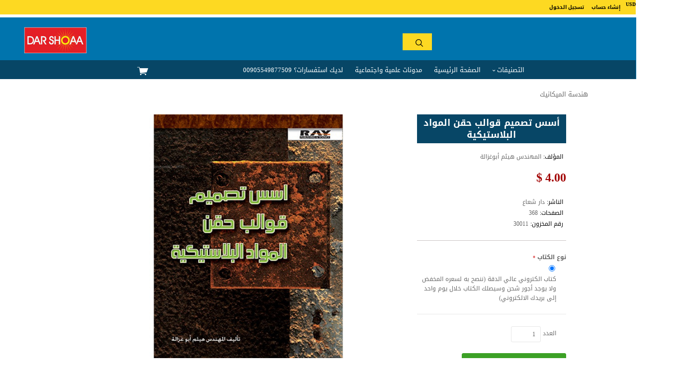

--- FILE ---
content_type: text/html; charset=UTF-8
request_url: https://darshoaa.com/foundations-of-plastic-injection-molds/
body_size: 11968
content:

<!doctype html>
<html class="no-js" dir="rtl" lang="ar">
<head>
  <meta http-equiv="X-UA-Compatible" content="ie=edge" />
  <title>أسس تصميم قوالب حقن المواد البلاستيكية / دار شعاع</title>
  <link href="https://fonts.googleapis.com/css?family=Lateef&amp;subset=arabic" rel="stylesheet">
  <link href="https://fonts.googleapis.com/earlyaccess/droidarabickufi.css" rel="stylesheet">    
  <meta property="product:price:amount" content="4" /><meta property="product:price:currency" content="USD" /><meta property="og:url" content="https://darshoaa.com/foundations-of-plastic-injection-molds/" /><meta property="og:site_name" content="Dar Shoaa دار شعاع" /><meta name="keywords" content="كتب عن تصميم القوالب, كتب تصميم القوالب, كتاب تصميم القوالب, مرجع تصميم القوالب, مراجع تصميم القوالب, كتب تصميم القوالب البلاستيكية, كتاب تصميم القوالب البلاستيكية, مرجع تصميم القوالب البلاستيكية, تصميم القوالب البلاستيكية, تصميم قوالب الحقن, كتب تصميم قوالب الحقن, كتاب تصميم قوالب الحقن, مرجع تصميم قوالب الحقن"><meta name="description" content="برمجيات تصميم القوالب، نظم التغذية، تصميم قوالب الحقن وتدقيقها، الطرق الخاصة في تصنيع القوالب. شراء اونلاين "><link rel='canonical' href='https://darshoaa.com/foundations-of-plastic-injection-molds/' /><meta name='platform' content='bigcommerce.stencil' /><meta property="og:type" content="product" />
<meta property="og:title" content="أسس تصميم قوالب حقن المواد البلاستيكية" />
<meta property="og:description" content="برمجيات تصميم القوالب، نظم التغذية، تصميم قوالب الحقن وتدقيقها، الطرق الخاصة في تصنيع القوالب. شراء اونلاين " />
<meta property="og:image" content="https://cdn11.bigcommerce.com/s-4bzhcdxayg/products/1600/images/4086/30011F__09551.1548084427.386.513.jpg?c=2" />
<meta property="fb:admins" content="orders.raypub@gmail.com" />
<meta property="og:availability" content="instock" />
<meta property="pinterest:richpins" content="enabled" />
  
   
  <link href="https://cdn11.bigcommerce.com/r-88891274b212386afadc7d459210872d0138f456/img/bc_favicon.ico" rel="shortcut icon">
  <meta name="viewport" content="width=device-width, initial-scale=1, maximum-scale=1">

  <style type="text/css">
    @font-face {
      font-family: "pxu";
      src: url(https://cdn11.bigcommerce.com/s-4bzhcdxayg/stencil/75ef6730-7247-0136-210b-71ffaf19e3c0/e/52c64bf0-b8ea-013a-a9f8-0a989ba28a44/fonts/pxu.eot);
      src: url(https://cdn11.bigcommerce.com/s-4bzhcdxayg/stencil/75ef6730-7247-0136-210b-71ffaf19e3c0/e/52c64bf0-b8ea-013a-a9f8-0a989ba28a44/fonts/pxu.woff) format("woff");
      font-weight: normal;
      font-style: normal;
    }
    @import url('https://fonts.googleapis.com/earlyaccess/droidarabickufi.css');
  </style>

  <link data-stencil-stylesheet href="https://cdn11.bigcommerce.com/s-4bzhcdxayg/stencil/75ef6730-7247-0136-210b-71ffaf19e3c0/e/52c64bf0-b8ea-013a-a9f8-0a989ba28a44/css/theme-a50c6030-72e0-0136-7313-41f31bb2e297.css" rel="stylesheet">
  <link href="https://fonts.googleapis.com/css?family=Karla:400%7CMontserrat:400%7CRoboto:400,400italic,700&display=swap" rel="stylesheet">

  <!-- Start Tracking Code for analytics_facebook -->

<script>
!function(f,b,e,v,n,t,s){if(f.fbq)return;n=f.fbq=function(){n.callMethod?n.callMethod.apply(n,arguments):n.queue.push(arguments)};if(!f._fbq)f._fbq=n;n.push=n;n.loaded=!0;n.version='2.0';n.queue=[];t=b.createElement(e);t.async=!0;t.src=v;s=b.getElementsByTagName(e)[0];s.parentNode.insertBefore(t,s)}(window,document,'script','https://connect.facebook.net/en_US/fbevents.js');

fbq('set', 'autoConfig', 'false', '187152342029341');
fbq('dataProcessingOptions', ['LDU'], 0, 0);
fbq('init', '187152342029341', {"external_id":"648a24e1-34d2-493d-a8ec-6b099b0b0b42"});
fbq('set', 'agent', 'bigcommerce', '187152342029341');

function trackEvents() {
    var pathName = window.location.pathname;

    fbq('track', 'PageView', {}, "");

    // Search events start -- only fire if the shopper lands on the /search.php page
    if (pathName.indexOf('/search.php') === 0 && getUrlParameter('search_query')) {
        fbq('track', 'Search', {
            content_type: 'product_group',
            content_ids: [],
            search_string: getUrlParameter('search_query')
        });
    }
    // Search events end

    // Wishlist events start -- only fire if the shopper attempts to add an item to their wishlist
    if (pathName.indexOf('/wishlist.php') === 0 && getUrlParameter('added_product_id')) {
        fbq('track', 'AddToWishlist', {
            content_type: 'product_group',
            content_ids: []
        });
    }
    // Wishlist events end

    // Lead events start -- only fire if the shopper subscribes to newsletter
    if (pathName.indexOf('/subscribe.php') === 0 && getUrlParameter('result') === 'success') {
        fbq('track', 'Lead', {});
    }
    // Lead events end

    // Registration events start -- only fire if the shopper registers an account
    if (pathName.indexOf('/login.php') === 0 && getUrlParameter('action') === 'account_created') {
        fbq('track', 'CompleteRegistration', {}, "");
    }
    // Registration events end

    

    function getUrlParameter(name) {
        var cleanName = name.replace(/[\[]/, '\[').replace(/[\]]/, '\]');
        var regex = new RegExp('[\?&]' + cleanName + '=([^&#]*)');
        var results = regex.exec(window.location.search);
        return results === null ? '' : decodeURIComponent(results[1].replace(/\+/g, ' '));
    }
}

if (window.addEventListener) {
    window.addEventListener("load", trackEvents, false)
}
</script>
<noscript><img height="1" width="1" style="display:none" alt="null" src="https://www.facebook.com/tr?id=187152342029341&ev=PageView&noscript=1&a=plbigcommerce1.2&eid="/></noscript>

<!-- End Tracking Code for analytics_facebook -->

<!-- Start Tracking Code for analytics_googleanalytics -->

<!-- Global site tag (gtag.js) - Google Analytics -->
<script async src="https://www.googletagmanager.com/gtag/js?id=UA-140449172-1"></script>
<script>
  window.dataLayer = window.dataLayer || [];
  function gtag(){dataLayer.push(arguments);}
  gtag('js', new Date());
  gtag('config', 'UA-140449172-1');
gtag('config', 'AW-747458971');
</script>


<!-- End Tracking Code for analytics_googleanalytics -->


<script type="text/javascript">
var BCData = {"product_attributes":{"sku":"30011","upc":"3510R0430300","mpn":null,"gtin":null,"weight":null,"base":false,"image":null,"stock":null,"instock":true,"stock_message":null,"purchasable":true,"purchasing_message":null,"call_for_price_message":null,"price":{"without_tax":{"formatted":"4.00 $","value":4,"currency":"USD"},"tax_label":"Tax"}}};
</script>
        <script>
            window.__lc = window.__lc || {};
            window.__lc.license = 10068578;
            (function() {
            var lc = document.createElement('script'); lc.type = 'text/javascript'; lc.async = true;
            lc.src = ('https:' == document.location.protocol ? 'https://' : 'http://') + 'cdn.livechatinc.com/tracking.js';
            var s = document.getElementsByTagName('script')[0]; s.parentNode.insertBefore(lc, s);
            })();
        </script>
<script nonce="">
(function () {
    var xmlHttp = new XMLHttpRequest();

    xmlHttp.open('POST', 'https://bes.gcp.data.bigcommerce.com/nobot');
    xmlHttp.setRequestHeader('Content-Type', 'application/json');
    xmlHttp.send('{"store_id":"1000134538","timezone_offset":"0.0","timestamp":"2026-01-20T02:44:39.73413300Z","visit_id":"159bc568-20f3-4756-829a-5e3065f0d217","channel_id":1}');
})();
</script>

  

  

  






































  <!-- snippet location html_head -->

  
<script type="application/ld+json">
  {
    "@context": "http://schema.org",
    "@type": "WebSite",
    "name": "Dar Shoaa دار شعاع",
    "url": "https://darshoaa.com/"
  }
</script>
</head>

  <body class="product  sale-tag-rectangle
carousel-font-size-large
carousel-justify-center
retina-logo
logo-left

" itemscope itemtype="http://schema.org/WebPage">
      
    <!-- snippet location header -->

    <header class="main-header" role="banner">

  <div class="container">
    <div class="header-primary-container">

      <a href="#main-navigation" id="menu-open" title="show menu" class="menu-open"><span class="sr-only">skip to menu</span><span class="menu-icon"></span></a>

      <div class="branding">
          <a class="logo" href="/">
            <!--<img class="header-logo-image" src="https://cdn11.bigcommerce.com/s-4bzhcdxayg/images/stencil/250x126/logo_1580634669__89481.original.png" alt="Dar Shoaa">-->
            <img class="header-logo-image" src="/content/logo.png" alt="Dar Shoaa">
          </a>
      </div>

      <div class="header-cart-container">
        <a href="/cart.php" class="view-cart" title="عرض عربة التسوق ">
          <span class="sr-only">عرض عربة التسوق </span>
          <i class="cart-icon pxu-cart-a"></i>
          <span class="cart-count" id="quickcart-count"></span>
        </a>
        <div class="cart-dropdown-container" id="quickcart-container">
          <div id="quick-cart" class="quick-cart empty " data-count="0">
  <div class="cart-header">
    <h3>
      Your Cart
      <span class="count">(0)</span>
    </h3>
    <a href="#" class="close-cart" id="close-cart">&times;</a>
  </div>


    <div class="empty-cart">عربة التسوق فارغة.</div>

  <div id="quick-cart-overlay" class="quick-cart-overlay">
    <div class="pxu-fading-circle spinner-dark">
  <div class="pxu-circle1 pxu-circle"></div>
  <div class="pxu-circle2 pxu-circle"></div>
  <div class="pxu-circle3 pxu-circle"></div>
  <div class="pxu-circle4 pxu-circle"></div>
  <div class="pxu-circle5 pxu-circle"></div>
  <div class="pxu-circle6 pxu-circle"></div>
  <div class="pxu-circle7 pxu-circle"></div>
  <div class="pxu-circle8 pxu-circle"></div>
  <div class="pxu-circle9 pxu-circle"></div>
  <div class="pxu-circle10 pxu-circle"></div>
  <div class="pxu-circle11 pxu-circle"></div>
  <div class="pxu-circle12 pxu-circle"></div>
</div>
  </div>
</div>
        </div>
      </div>

      <div class="menu-overlay"></div>
    </div>

    <!-- snippet location forms_search -->

    <div class="search-form-container">
      <form class="search-form-input-wrap" action="/search.php" autocomplete="off">
        <i class="pxu-search-a"></i>
        <input name="search_query" class="form-input" type="text" placeholder="بحث" data-search-quick>
      </form>

        <div class="search-form-quick-search-wrapper">
          <div class="spinner">
            <div class="pxu-fading-circle ">
  <div class="pxu-circle1 pxu-circle"></div>
  <div class="pxu-circle2 pxu-circle"></div>
  <div class="pxu-circle3 pxu-circle"></div>
  <div class="pxu-circle4 pxu-circle"></div>
  <div class="pxu-circle5 pxu-circle"></div>
  <div class="pxu-circle6 pxu-circle"></div>
  <div class="pxu-circle7 pxu-circle"></div>
  <div class="pxu-circle8 pxu-circle"></div>
  <div class="pxu-circle9 pxu-circle"></div>
  <div class="pxu-circle10 pxu-circle"></div>
  <div class="pxu-circle11 pxu-circle"></div>
  <div class="pxu-circle12 pxu-circle"></div>
</div>
          </div>
          <div class="search-form-quick-search-results">
            



    <div class="quick-search-result-list">
      <a class="quick-search-section-title empty-result">
        0 نتائج ل &quot;undefined&quot;
      </a>
    </div>
          </div>
        </div>
    </div>

    <div class="navigation-container">

      <div class="header-tools">
          <div class="currency-selector-wrapper single-currency">
    USD
  </div>

          <div class="customer-links">
              <a href="/login.php?action=create_account">إنشاء حساب</a>
              <a href="/login.php">تسجيل الدخول</a>
          </div>

        <a class="mobile-menu-close">&times;</a>

      </div>

      
<nav class="navigation "
     id="main-navigation">
  <ul class="nav-menu">
        <li class="nav-menu-item menu-dropdown" data-shop-link>
          <a href="#">التصنيفات <span class="caret"></span></a>
          <button class="open-dropdown" data-heading="التصنفيات" data-id="category-nav-0"></button>
          <ul class="dropdown categories-dropdown">
              <li class="subnav-menu-item ">
  <a href="https://darshoaa.com/business-management/">
    إدارة الأعمال
  </a>
  <button class="open-dropdown" data-heading="إدارة الأعمال" data-id="إدارة الأعمال-0"></button>
    <ul class="">
          <li class="sub-subnav-menu-item ">
  <a href="https://darshoaa.com/business-management/management/">
    إدارة
  </a>
</li>
          <li class="sub-subnav-menu-item ">
  <a href="https://darshoaa.com/business-management/project-management/">
    إدارة المشاريع
  </a>
</li>
          <li class="sub-subnav-menu-item ">
  <a href="https://darshoaa.com/business-management/hr-management/">
    إدارة موارد بشرية
  </a>
</li>
          <li class="sub-subnav-menu-item ">
  <a href="https://darshoaa.com/business-management/economy-finance/">
    اقتصاد وتمويل
  </a>
</li>
          <li class="sub-subnav-menu-item ">
  <a href="https://darshoaa.com/business-management/marketing-sales/">
    تسويق ومبيعات
  </a>
</li>
    </ul>
</li>
              <li class="subnav-menu-item ">
  <a href="https://darshoaa.com/self-development/">
    تطوير ذاتي
  </a>
</li>
              <li class="subnav-menu-item ">
  <a href="https://darshoaa.com/computer-science/">
    علوم حاسوب وانترنت
  </a>
  <button class="open-dropdown" data-heading="علوم حاسوب وانترنت" data-id="علوم حاسوب وانترنت-2"></button>
    <ul class="">
          <li class="sub-subnav-menu-item ">
  <a href="https://darshoaa.com/computer-science/graphics/">
    تصميم فني وبرمجة الوب
  </a>
</li>
          <li class="sub-subnav-menu-item ">
  <a href="https://darshoaa.com/computer-science/PC/">
    حاسب شخصي وأوفيس
  </a>
</li>
          <li class="sub-subnav-menu-item ">
  <a href="https://darshoaa.com/computer-science/artificial-intelligence/">
    ذكاء صنعي
  </a>
</li>
          <li class="sub-subnav-menu-item ">
  <a href="https://darshoaa.com/computer-science/programing-database/">
    لغات البرمجة وقواعد البيانات
  </a>
</li>
          <li class="sub-subnav-menu-item ">
  <a href="https://darshoaa.com/computer-science/network-internet/">
    شبكات وأمن المعلومات
  </a>
</li>
    </ul>
</li>
              <li class="subnav-menu-item ">
  <a href="https://darshoaa.com/civil/">
    هندسة مدني
  </a>
</li>
              <li class="subnav-menu-item ">
  <a href="https://darshoaa.com/electron-electricity/">
    هندسة الإلكترون
  </a>
</li>
              <li class="subnav-menu-item ">
  <a href="https://darshoaa.com/kahraba/">
    هندسة الكهرباء
  </a>
</li>
              <li class="subnav-menu-item ">
  <a href="https://darshoaa.com/mechanical/">
    هندسة الميكانيك
  </a>
</li>
              <li class="subnav-menu-item ">
  <a href="https://darshoaa.com/control/">
    هندسة التحكم
  </a>
</li>
              <li class="subnav-menu-item ">
  <a href="https://darshoaa.com/psychology-education/">
    تربية وعلم نفس
  </a>
  <button class="open-dropdown" data-heading="تربية وعلم نفس" data-id="تربية وعلم نفس-8"></button>
    <ul class="">
          <li class="sub-subnav-menu-item ">
  <a href="https://darshoaa.com/tarbiawatalim/">
    تربية وتعليم
  </a>
</li>
          <li class="sub-subnav-menu-item ">
  <a href="https://darshoaa.com/ilmnafswajtimaa">
    علم نفس واجتماع
  </a>
</li>
    </ul>
</li>
              <li class="subnav-menu-item ">
  <a href="https://darshoaa.com/different-sciences/">
    علوم مختلفة
  </a>
</li>
              <li class="subnav-menu-item ">
  <a href="https://darshoaa.com/novels/">
    روايات وقصص عالمية
  </a>
  <button class="open-dropdown" data-heading="روايات وقصص عالمية" data-id="روايات وقصص عالمية-10"></button>
    <ul class="">
          <li class="sub-subnav-menu-item ">
  <a href="https://darshoaa.com/novels/english-literature/">
    روايات الأدب الانكليزي
  </a>
</li>
          <li class="sub-subnav-menu-item ">
  <a href="https://darshoaa.com/novels/police-thriller-english-arabic/">
    روايات عالمية وبوليسية انكليزي عربي
  </a>
</li>
          <li class="sub-subnav-menu-item ">
  <a href="https://darshoaa.com/novels/english-arabic/">
    قصص انكليزي - عربي
  </a>
</li>
          <li class="sub-subnav-menu-item ">
  <a href="https://darshoaa.com/novels/french-arabic/">
    قصص فرنسي - عربي
  </a>
</li>
          <li class="sub-subnav-menu-item ">
  <a href="https://darshoaa.com/novels/arabic">
    روايات باللغة العربية
  </a>
</li>
    </ul>
</li>
              <li class="subnav-menu-item ">
  <a href="https://darshoaa.com/languages/">
    لغات
  </a>
</li>
              <li class="subnav-menu-item ">
  <a href="https://darshoaa.com/emerging/">
    ناشئة
  </a>
</li>
              <li class="subnav-menu-item ">
  <a href="https://darshoaa.com/history-thought/">
    تاريخ وفكر
  </a>
</li>
              <li class="subnav-menu-item ">
  <a href="https://darshoaa.com/medicine/">
    صحة وطب
  </a>
</li>
          </ul>
        </li>
        <li class="nav-menu-item ">
  <a href="http://www.darshoaa.com">
    الصفحة الرئيسية
  </a>
</li>
        <li class="nav-menu-item ">
  <a href="https://darshoaa.com/blog/">
    مدونات علمية واجتماعية 
  </a>
</li>
        <li class="nav-menu-item ">
  <a href="http://www.darshoaa.com/contact-us/">
    لديك استفسارات؟ 00905549877509
  </a>
</li>
  </ul>
</nav>
<div class="subnavigation-container"></div>

    </div>

  </div><!-- /.container -->

</header>

    


      <div class="breadcrumbs-container">
  <ul class="breadcrumbs">
          <li class="breadcrumb" style="color: white;">
              <a href="https://darshoaa.com/mechanical/" class="breadcrumb-label link">
                <span>هندسة الميكانيك</span>
              </a>
          </li>
  </ul>
</div>

    <main class="main-content">
      
        <div
    class="container single-product product-block"
    data-product-title="أسس تصميم قوالب حقن المواد البلاستيكية"
    data-product-id=1600
    data-product-purchasable="true"
  >

    <div class="row">

      <!-- begin product images -->
        <div class="product-images-column" dir="ltr">
          <div class="product-images-container">
  <div class="product-slides-container" id="product-images">
    <div class="product-slides-wrap has-multiple-images">
        <a href="https://cdn11.bigcommerce.com/s-4bzhcdxayg/images/stencil/2000x2000/products/1600/4086/30011F__09551.1548084427.jpg?c=2" class="product-slide" >
          <img src="https://cdn11.bigcommerce.com/s-4bzhcdxayg/images/stencil/1000x1000/products/1600/4086/30011F__09551.1548084427.jpg?c=2" alt="أسس تصميم قوالب حقن المواد البلاستيكية" style="max-width: 80%;">
        </a>
        <a href="https://cdn11.bigcommerce.com/s-4bzhcdxayg/images/stencil/2000x2000/products/1600/4087/30011B__97331.1548084427.jpg?c=2" class="product-slide" >
          <img src="https://cdn11.bigcommerce.com/s-4bzhcdxayg/images/stencil/1000x1000/products/1600/4087/30011B__97331.1548084427.jpg?c=2" alt="أسس تصميم قوالب حقن المواد البلاستيكية" style="max-width: 80%;">
        </a>
    </div>
  </div>
  <ul class="product-images-pagination">
      <li>
        <a href="#" data-slide-to="0">
          <img src="https://cdn11.bigcommerce.com/s-4bzhcdxayg/images/stencil/120x120/products/1600/4086/30011F__09551.1548084427.jpg?c=2" alt="أسس تصميم قوالب حقن المواد البلاستيكية">
        </a>
      </li>
      <li>
        <a href="#" data-slide-to="1">
          <img src="https://cdn11.bigcommerce.com/s-4bzhcdxayg/images/stencil/120x120/products/1600/4087/30011B__97331.1548084427.jpg?c=2" alt="أسس تصميم قوالب حقن المواد البلاستيكية">
        </a>
      </li>
  </ul>
</div>
        </div>
      <!-- end images -->

      <!-- begin sidebar -->
      <div class="product-info-column">

  <div data-product-cart-message class="cart-messages-upper"></div>

  <h1 class="product-title">أسس تصميم قوالب حقن المواد البلاستيكية</h1>

    <dt class="product-details-name product-details-custom">المؤلف:</dt>
    <dd class="product-details-value product-details-custom">المهندس هيثم أبوغزالة</dd>

  <div class="product-price" style="padding-top: 10px;">

        <div >

      <div class="product-price-line" data-product-price-wrapper="without-tax">


        <span class="price-value"> 4.00 $</span>

      </div>



  </div>
  </div>



    <dl class="product-details-block">
  <dt class="product-details-name product-details-hidden" data-product-stock>Current Stock:</dt>
  <dd class="product-details-value product-details-hidden" data-product-stock data-product-stock-level></dd>


    <dt class="product-details-name product-details-custom">الناشر:</dt>
    <dd class="product-details-value product-details-custom">دار شعاع</dd>

    <dt class="product-details-name product-details-custom">الصفحات:</dt>
    <dd class="product-details-value product-details-custom">368</dd>

    <dt class="product-details-name product-details-sku">رقم المخزون:</dt>
    <dd class="product-details-value product-details-sku" data-product-sku>30011</dd>
</dl>


  <div data-variation-preview></div>

  <hr style="height: 1px; background: #cac4c4;">

  <div data-product-option-message></div>

  <form method="post" action="https://darshoaa.com/cart.php" enctype="multipart/form-data" data-cart-item-add>
    <input type="hidden" name="action" value="add">
    <input type="hidden" name="product_id" value="1600" />


      <div class="product-options-container" data-product-option-change>
          
<div class="form-field form-field-options form-field-radio form-required"
  data-product-attribute="set-radio">
  <div class="form-field-title product-option-title">
    نوع الكتاب
    <span class="required-text">required</span>
  </div>
  <div class="form-field-control">
      <label class="form-label" data-product-attribute-value="107">
        <input
          class="form-input form-radio"
          id="attribute-107"
          name="attribute[2287]"
          type="radio"
          value="107"
          checked
          required
          aria-required="">
        <span class="form-label-text">كتاب الكتروني عالي الدقة (ننصح به لسعره المخفض  ولا يوجد أجور شحن وسيصلك الكتاب خلال يوم واحد إلى بريدك الالكتروني)</span>
      </label>
  </div>
</div>

      </div>


    <div class="product-purchase-message-container">
      <div class="alert alert-error">
  

    
</div>
    </div>



    
    <div class="product-quantity-submit-columns">

          <div class="product-quantity-container">
            <div class="form-field form-inline">
              <label class="form-label">
                <div class="form-label-text">العدد</div>
                
<span class="form-field-quantity-control" data-quantity-control="1600">
  <input
    class="form-input"
    type="number"
    name="qty[]"
    pattern="[0-9]*"
    value="1"
    min="0"
    
    data-quantity-control-input
  >
</span>
              </label>
            </div>
          </div>

        <div data-product-add>
          <button class="button button-primary button-large button-wide add-to-cart button-progress" type="submit" data-button-purchase data-progress-text="اضافة...">
            <div class="pxu-fading-circle ">
  <div class="pxu-circle1 pxu-circle"></div>
  <div class="pxu-circle2 pxu-circle"></div>
  <div class="pxu-circle3 pxu-circle"></div>
  <div class="pxu-circle4 pxu-circle"></div>
  <div class="pxu-circle5 pxu-circle"></div>
  <div class="pxu-circle6 pxu-circle"></div>
  <div class="pxu-circle7 pxu-circle"></div>
  <div class="pxu-circle8 pxu-circle"></div>
  <div class="pxu-circle9 pxu-circle"></div>
  <div class="pxu-circle10 pxu-circle"></div>
  <div class="pxu-circle11 pxu-circle"></div>
  <div class="pxu-circle12 pxu-circle"></div>
</div>
            <span class="button-text">
                أضف إلى عربة التسوق
            </span>
          </button>
        </div>
    </div>
  </form>

    <form method="post" class="wishlist-form" action="/wishlist.php?action=add&amp;product_id=1600" data-wishlist-add>
      <input type="hidden" name="variation_id" value="">
      <input type="submit" class="button button-secondary button-wide add-to-wishlist" style="font-weight: 700;" value="أضف إلى أمنياتي">
    </form>

      <div class="single-product-share">
        <ul class="share-links">

      <li class="share-link">
        <a target="_blank" href="//www.facebook.com/sharer.php?u=https://darshoaa.com/foundations-of-plastic-injection-molds/" class="share-facebook" data-share>
          <span class="sr-only">Facebook</span>
          <span class="pxu-facebook"></span>
        </a>
      </li>










      <li class="share-link">
        <a href="mailto:?subject=&amp;body=https://darshoaa.com/foundations-of-plastic-injection-molds/" class="share-email">
          <span class="sr-only">البريد الإلكتروني</span>
          <span class="pxu-mail"></span>
        </a>
      </li>



      <li class="share-link">
        <a target="_blank" href="//twitter.com/share?url=https://darshoaa.com/foundations-of-plastic-injection-molds/" class="share-twitter" data-share>
          <span class="sr-only">Twitter</span>
          <span class="pxu-twitter"></span>
        </a>
      </li>








      <li class="share-link">
        <a target="_blank" href="//www.linkedin.com/cws/share?url=https://darshoaa.com/foundations-of-plastic-injection-molds/" class="share-linkedin" data-share>
          <span class="sr-only">LinkedIn</span>
          <span class="pxu-linkedin"></span>
        </a>
      </li>





      <li class="share-link">
        <a target="_blank" href="//pinterest.com/pin/create/button/?url=https://darshoaa.com/foundations-of-plastic-injection-molds/&amp;media=https://cdn11.bigcommerce.com/s-4bzhcdxayg/images/stencil/original/products/1600/4086/30011F__09551.1548084427.jpg?c=2&amp;description=" class="share-pinterest" data-share>
          <span class="sr-only">Pinterest</span>
          <span class="pxu-pinterest"></span>
        </a>
      </li>




</ul>
      </div>
</div>
      <!-- end sidebar -->

      <!-- begin extended info -->
      <div class="product-meta-column">
        <!-- snippet location product_details -->

        <ul class="product-tab-links" data-tabs>
            <li class="product-tab-link"><a href="#product-description">Description</a></li>
        </ul>

        <div class="product-meta product-meta-tabs">
<div>
<hr style="height: 1px; background: #cac4c4;">
<div style="padding-top: 10px;"></div>
	<button class="button button-primary button-large button-wide button-progress" onclick="location.href='/content/30011T.pdf';" formtarget="_blank" style="background-color: #c4c7c4; color: #000; width: 35%; height: 35px; padding-top: 0; padding-bottom: 0;padding-left: 5px;padding-right: 5px;">
		جدول المحتويات
	</button>
	<div style="padding-top: 10px;"></div>
	<button class="button button-primary button-large button-wide button-progress" onclick="location.href='/content/30011CR.pdf';" formtarget="_blank" style="background-color: #c4c7c4; color: #000; width: 35%; height: 35px; padding-top: 0; padding-bottom: 0;padding-left: 5px;padding-right: 5px;">
		الفصل المجاني
	</button>
</div>
            <div class="tab-content-panel" id="product-description">
              <div class="product-description-container rte" style="font-size: 15px;">
                <div style="direction: rtl; text-align: justify;">يتضمن الكتاب شرحاً تفصيلياً لكل مايتعلق بقوالب حقن المواد البلاستيكية بحيث يغطي الالات والمعادن المستخدمة في تصنيع هذه القوالب وأجزائها وأنواعها. نظم التبريد والتغذية المستخدمة فيها بالإضافة إلى الاعتبارات العديدة الأخرى التي يجب أن تؤخذ بعين الاعتبار. كما يتضمن الكتاب فكرة عن الأداء الذي تقدمه برامج التصميم الحاسبية الحديثة التي تم تطويرها مؤخراً في هذا الميدان.</div>
<p style="direction: rtl; text-align: justify;">يغطي الكتاب المواضيع التالية:</p>
<div style="direction: rtl; text-align: justify;">
<ul>
<li>الآلات والمواد المستخدمة في صناعة القوالب</li>
<li>البنية العامة للقوالب</li>
<li>اللفظ</li>
<li>دارات التبريد</li>
<li>اعتبارات تصميم القوالب المرتبطة بمواصفات آلة الحقن</li>
<li>اعتبارات عامة في تصميم القوالب</li>
<li>نظم التغذية</li>
<li>تصميم قوالب الحقن وتدقيقها</li>
<li>الأنواع الرئيسية لقوالب حقن المواد البلاستيكية</li>
<li>الولائج والقلاووظات</li>
<li>القوالب العيارية</li>
<li>الطرق الخاصة في تصنيع القوالب</li>
<li>البرامج المستخدمة في تصميم قوالب&nbsp;حقن المواد البلاستيكية</li>
</ul>
</div>
<script type="text/javascript" src="https://apps.elfsight.com/p/platform.js" defer="defer"></script>
<div class="elfsight-app-69725c06-e835-404b-b0c7-6549cdf20309">&nbsp;</div>

                <!-- snippet location product_description -->
              </div>
            </div>


        </div>

          <aside class="product-meta product-meta-product-grid">
            <div class="product-section-header">
              <h3 class="product-section-title">القارىء الذي اشترى هذا الكتاب اشترى أيضا</h3>
            </div>
            <div class="product-grid-scroll-container">
              <div class="product-grid-container grid-small">
                  <article class="product-item four-across">

  <a href="https://darshoaa.com/foundations-of-design-and-maintenance-of-hydraulic-systems/" title="أسس تصميم وصيانة النظم الهيدروليكية">
    <figure class="product-item-thumbnail">
      <img src="https://cdn11.bigcommerce.com/s-4bzhcdxayg/images/stencil/400x600/products/1830/4538/30041F__74376.1548084489.jpg?c=2" alt="أسس تصميم وصيانة النظم الهيدروليكية">
    </figure>
  </a>

  <div class="product-item-details">


    <a href="https://darshoaa.com/foundations-of-design-and-maintenance-of-hydraulic-systems/" title="أسس تصميم وصيانة النظم الهيدروليكية">
      <h3 class="product-item-title">
        أسس تصميم وصيانة النظم الهيدروليكية
      </h3>

        <div class="product-item-price">
            <div >

      <div class="product-price-line" data-product-price-wrapper="without-tax">


        <span class="price-value"> 6.50 $</span>

      </div>



  </div>
        </div>

    </a>

  </div>


</article>
                  <article class="product-item four-across">

  <a href="https://darshoaa.com/15100-graphic-design-basics/" title="التصميم الغرافيكي - الأسس الجمالية">
    <figure class="product-item-thumbnail">
      <img src="https://cdn11.bigcommerce.com/s-4bzhcdxayg/images/stencil/400x600/products/2272/5301/15100-site__80256.1651992554.jpg?c=2" alt="التصميم الغرافيكي - الأسس الجمالية">
    </figure>
  </a>

  <div class="product-item-details">


    <a href="https://darshoaa.com/15100-graphic-design-basics/" title="التصميم الغرافيكي - الأسس الجمالية">
      <h3 class="product-item-title">
        التصميم الغرافيكي - الأسس الجمالية
      </h3>

        <div class="product-item-price">
            <div >

      <div class="product-price-line" data-product-price-wrapper="without-tax">


        <span class="price-value"> 4.50 $</span>

      </div>



  </div>
        </div>

    </a>

  </div>


</article>
                  <article class="product-item four-across">

  <a href="https://darshoaa.com/software-Testing-Basics/" title="أسس اختبار البرمجيات">
    <figure class="product-item-thumbnail">
      <img src="https://cdn11.bigcommerce.com/s-4bzhcdxayg/images/stencil/400x600/products/1761/4400/12148F__99744.1548084470.jpg?c=2" alt="أسس اختبار البرمجيات">
    </figure>
  </a>

  <div class="product-item-details">


    <a href="https://darshoaa.com/software-Testing-Basics/" title="أسس اختبار البرمجيات">
      <h3 class="product-item-title">
        أسس اختبار البرمجيات
      </h3>

        <div class="product-item-price">
            <div >

      <div class="product-price-line" data-product-price-wrapper="without-tax">


        <span class="price-value"> 4.75 $</span>

      </div>



  </div>
        </div>

    </a>

  </div>


</article>
                  <article class="product-item four-across">

  <a href="https://darshoaa.com/design-and-build-interpreters/" title="تصميم وبناء المترجمات">
    <figure class="product-item-thumbnail">
      <img src="https://cdn11.bigcommerce.com/s-4bzhcdxayg/images/stencil/400x600/products/1642/4168/12095F__70534.1548084438.jpg?c=2" alt="تصميم وبناء المترجمات">
    </figure>
  </a>

  <div class="product-item-details">


    <a href="https://darshoaa.com/design-and-build-interpreters/" title="تصميم وبناء المترجمات">
      <h3 class="product-item-title">
        تصميم وبناء المترجمات
      </h3>

        <div class="product-item-price">
            <div >

      <div class="product-price-line" data-product-price-wrapper="without-tax">


        <span class="price-value"> 6.50 $</span>

      </div>



  </div>
        </div>

    </a>

  </div>


</article>
              </div>
            </div>
          </aside>

        <!-- snippet location reviews -->


      </div>
      <!-- end info -->

    </div>
  </div>

  <div id="modal-review-form" class="review-modal-container">
  <a href="#" class="modal-close pxu-close-thin"></a>

  <div class="modal-body">
    <div class="review-image-column">
      <figure class="review-image-container">
        <img src=" https://cdn11.bigcommerce.com/s-4bzhcdxayg/images/stencil/1000x1000/products/1600/4086/30011F__09551.1548084427.jpg?c=2">
        <figcaption class="review-image-caption">أسس تصميم قوالب حقن المواد البلاستيكية</figcaption>
      </figure>
    </div>

    <div class="review-form-column">
      <h2 class="review-form-heading">شارك رأيك بالكتاب</h2>
      <form class="form" id="form-leave-a-review" action="/postreview.php" method="post">
        <div class="form-field">
          <div class="form-label-text">
            تقييمك للكتاب:
          </div>


          <div class="form-field form-field-input-stars">
            <div class="sr-only">
              تقييمك للكتاب:
            </div>
            <fieldset class="input-stars form-fieldset">
              <input type="radio" id="stars-5" class="sr-only" name="revrating" value="5" required data-vd-message-required="product.reviews.form.rating_required">
<label for="stars-5" class="star pxu-star" title="5 Stars">
  <span class="sr-only">5 Stars</span>
</label>
              <input type="radio" id="stars-4" class="sr-only" name="revrating" value="4" required data-vd-message-required="product.reviews.form.rating_required">
<label for="stars-4" class="star pxu-star" title="4 Stars">
  <span class="sr-only">4 Stars</span>
</label>
              <input type="radio" id="stars-3" class="sr-only" name="revrating" value="3" required data-vd-message-required="product.reviews.form.rating_required">
<label for="stars-3" class="star pxu-star" title="3 Stars">
  <span class="sr-only">3 Stars</span>
</label>
              <input type="radio" id="stars-2" class="sr-only" name="revrating" value="2" required data-vd-message-required="product.reviews.form.rating_required">
<label for="stars-2" class="star pxu-star" title="2 Stars">
  <span class="sr-only">2 Stars</span>
</label>
              <input type="radio" id="stars-1" class="sr-only" name="revrating" value="1" required data-vd-message-required="product.reviews.form.rating_required">
<label for="stars-1" class="star pxu-star" title="1 Star">
  <span class="sr-only">1 Star</span>
</label>
            </fieldset>
          </div>
        </div>

        
<div class="form-field form-field-common form-field-text " id="revfromname">
  <label class="form-label">
    <span class="form-field-title">
      الاسم
      
    </span>
    <span class="form-field-control">
      <input class="form-input"
        id="input-revfromname"
        name="revfromname"
        type="text"
        placeholder="product.reviews.form.your_name"
        
        
        
        aria-required="">
    </span>
  </label>
</div>


        
<div class="form-field form-field-common form-field-text  form-required" id="rating-title">
  <label class="form-label">
    <span class="form-field-title">
      الموضوع
      <span class="required-text">required</span>
    </span>
    <span class="form-field-control">
      <input class="form-input"
        id="input-rating-title"
        name="revtitle"
        type="text"
        placeholder="product.reviews.form.your_subject"
        
        
        required
        aria-required="true">
    </span>
  </label>
</div>

        <div class="form-field form-field-common form-field-multiline form-required" id="rating-comment">
  <label class="form-label">
    <span class="form-field-title">
      شارك رأيك 
      <span class="required-text">required</span>
    </span>
    <span class="form-field-control">
      <textarea
        class="form-input"
        id="textarea-rating-comment"
        name="revtext"
        placeholder="تعليقك"
        rows="6"
          required
        aria-required="true"></textarea>
    </span>
  </label>
</div>


        <input type="hidden" name="product_id" value="1600" />
        <input type="hidden" name="action" value="post_review" />


        <input type="submit" class="form-submit button button-primary" value="شارك رأيك">
      </form>
    </div>

  </div>
</div>

  
<script id="schema-product">

  var schema = document.createElement('script');
  schema.type = 'application/ld+json';
  schema.text = JSON.stringify({
    "@context": "http://schema.org/",
    "@type": "Product",
    "name": "أسس تصميم قوالب حقن المواد البلاستيكية",
    "image": "https://cdn11.bigcommerce.com/s-4bzhcdxayg/images/stencil/original/products/1600/4086/30011F__09551.1548084427.jpg?c=2",
    "description": "&quot;&lt;div style=\&quot;direction: rtl; text-align: justify;\&quot;&gt;يتضمن الكتاب شرحاً تفصيلياً لكل مايتعلق بقوالب حقن المواد البلاستيكية بحيث يغطي الالات والمعادن المستخدمة في تصنيع هذه القوالب وأجزائها وأنواعها. نظم التبريد والتغذية المستخدمة فيها بالإضافة إلى الاعتبارات العديدة الأخرى التي يجب أن تؤخذ بعين الاعتبار. كما يتضمن الكتاب فكرة عن الأداء الذي تقدمه برامج التصميم الحاسبية الحديثة التي تم تطويرها مؤخراً في هذا الميدان.&lt;/div&gt;\r\n&lt;p style=\&quot;direction: rtl; text-align: justify;\&quot;&gt;يغطي الكتاب المواضيع التالية:&lt;/p&gt;\r\n&lt;div style=\&quot;direction: rtl; text-align: justify;\&quot;&gt;\r\n&lt;ul&gt;\r\n&lt;li&gt;الآلات والمواد المستخدمة في صناعة القوالب&lt;/li&gt;\r\n&lt;li&gt;البنية العامة للقوالب&lt;/li&gt;\r\n&lt;li&gt;اللفظ&lt;/li&gt;\r\n&lt;li&gt;دارات التبريد&lt;/li&gt;\r\n&lt;li&gt;اعتبارات تصميم القوالب المرتبطة بمواصفات آلة الحقن&lt;/li&gt;\r\n&lt;li&gt;اعتبارات عامة في تصميم القوالب&lt;/li&gt;\r\n&lt;li&gt;نظم التغذية&lt;/li&gt;\r\n&lt;li&gt;تصميم قوالب الحقن وتدقيقها&lt;/li&gt;\r\n&lt;li&gt;الأنواع الرئيسية لقوالب حقن المواد البلاستيكية&lt;/li&gt;\r\n&lt;li&gt;الولائج والقلاووظات&lt;/li&gt;\r\n&lt;li&gt;القوالب العيارية&lt;/li&gt;\r\n&lt;li&gt;الطرق الخاصة في تصنيع القوالب&lt;/li&gt;\r\n&lt;li&gt;البرامج المستخدمة في تصميم قوالب&amp;nbsp;حقن المواد البلاستيكية&lt;/li&gt;\r\n&lt;/ul&gt;\r\n&lt;/div&gt;\r\n&lt;script type=\&quot;text/javascript\&quot; src=\&quot;https://apps.elfsight.com/p/platform.js\&quot; defer=\&quot;defer\&quot;&gt;&lt;/script&gt;\r\n&lt;div class=\&quot;elfsight-app-69725c06-e835-404b-b0c7-6549cdf20309\&quot;&gt;&amp;nbsp;&lt;/div&gt;&quot;",
    "sku": "30011",
    "brand": {
      "@type": "Thing",
      "name": "دار شعاع"
    },
    "offers": {
      "@type": "Offer",
      "priceCurrency": "USD",
      "price": "4",
      "itemCondition": "",
      "availability": "http://schema.org/InStock",
      "seller": {
        "@type": "Organization",
        "name": "Dar Shoaa دار شعاع"
      }
    }
  });

  document.querySelector('body').appendChild(schema);

  var script = document.getElementById('schema-product');
  script.parentElement.removeChild(script);
</script>
  



        <aside class="section-subscription-form">
  <div class="container">
    <div class="section-header">
      <h3 class="section-title">اشترك في القائمة البريدية لتصلك آخر أخبار الكتب</h3>
    </div>
    <form class="form subscription-form" action="/subscribe.php" method="post" data-validates>
      <input type="hidden" name="action" value="subscribe">
      <input type="hidden" name="nl_first_name" value="bc">
      <input type="hidden" name="check" value="1">
      <div class="form-field form-inline">
        <label class="sr-only" for="nl_email">بربدك الالكتروني</label>
        <input class="form-input" id="nl_email" name="nl_email" type="email" value="" placeholder="بربدك الالكتروني">          
        <input class="button button-secondary" type="submit" value="اشترك">
      </div>
    </form>
  </div>
</aside>



<footer class="main-footer">
  <div class="container">
    <div class="columns footer-columns">
      <!--<div class="logo-column">-->
        <!--<div class="footer-branding">-->
        <!--  -->
        <!--    <a class="logo" href="https://darshoaa.com/">-->
        <!--      <img class="header-logo-image" src="https://cdn11.bigcommerce.com/s-4bzhcdxayg/images/stencil/250x126/logo_1580634669__89481.original.png" alt="Dar Shoaa">-->
        <!--    </a>-->
        <!--  -->
        <!--</div>-->
      <!--</div>-->

      <div class="footer-columns-container">

          <div class="footer-column">
            <h4 class="footer-column-heading">تواصل معنا</h4>
            <div class="shop-contact">
                <div class="shop-contact-item">
                  <p class="shop-contact-item-details">Dar Shoaa OÜ<br>
registry code 14526668<br>
Harju maakond Tallinn Kesklinna linnaosa<br>
Ahtri tn 12<br>
info@darshoaa.com</p>
                </div>

                <div class="shop-contact-item">
                  <p class="shop-contact-item-details">WhatsApp: 00905549877509</p>
                </div>
            </div>
          </div>

          <div class="footer-column">
            <h4 class="footer-column-heading">صفحات</h4>
            <nav class="footer-nav">
              <ul>
                  <li>
                    <a href="http://www.darshoaa.com">
                      الصفحة الرئيسية
                    </a>
                  </li>
                  <li>
                    <a href="https://darshoaa.com/blog/">
                      مدونات علمية واجتماعية 
                    </a>
                  </li>
                  <li>
                    <a href="http://www.darshoaa.com/contact-us/">
                      لديك استفسارات؟ 00905549877509
                    </a>
                  </li>

                  <li>
                    <a href="/sitemap.php">خريطة الموقع</a>
                  </li>
              </ul>
            </nav>
          </div>

          <div class="footer-column">
            <h4 class="footer-column-heading">الشروط والأحكام</h4>
            <nav class="footer-nav">
              <ul>
                  <li>
                    <a href="/about-us/" style="font-size: 13px;">
                      About Us
                    </a>
                  </li>
                  <li>
                    <a href="/privacy-policy/">
                      Privacy Policy
                    </a>
                  </li>
                  <li>
                    <a href="/refund-policy/">
                      Refund Policy
                    </a>
                  </li>
                  <li>
                    <a href="/terms-of-use/">
                      Terms of use (KULLANIM KOŞULLARI)
                    </a>
                  </li>
              </ul>
            </nav>
          </div>

          <div class="footer-column">
            <h4 class="footer-column-heading">العلامة التجارية</h4>
            <nav class="footer-nav">
              <ul>
                    <li>
                      <a href="https://darshoaa.com/raypub/">دار شعاع</a>
                    </li>
              </ul>
            </nav>
          </div>

      </div>
    </div>

    <div class="footer-lower">

      <div class="footer-lower-right">
        <img class="" src="/content/Payment_Method.png" alt="Payment_Method">
      <div class="footer-lower-left">

        <ul class="footer-lower-nav">
              <li class="footer-lower-nav-item">
                <a href="/login.php?action=create_account">إنشاء حساب</a>
              </li>
              <li class="footer-lower-nav-item">
                <a href="/login.php">تسجيل الدخول</a>
              </li>
        </ul>
        <div class="footer-site-info
          ">
              <span class="footer-copyright">
                &copy; <script>document.write(new Date().getFullYear())</script> <a href="https://darshoaa.com">Dar Shoaa دار شعاع</a>
              </span>
              <div class="footer-credits">
                Powered by
              </div>
        </div>
      </div>        
      </div>
    </div>
  </div>
</footer>
    </main>
    
<script id="schema-breadcrumbs">
  var schema = document.createElement('script');
  schema.type = 'application/ld+json';
  schema.text = JSON.stringify({
    "@context": "http://schema.org",
    "@type": "BreadcrumbList",
    "itemListElement": [
        {
          "@type": "ListItem",
          "position": 0 + 1,
          "item": {
            "@id": "https://darshoaa.com/",
            "name": "Home"
          }
        },
        {
          "@type": "ListItem",
          "position": 1 + 1,
          "item": {
            "@id": "https://darshoaa.com/mechanical/",
            "name": "هندسة الميكانيك"
          }
        },
        {
          "@type": "ListItem",
          "position": 2 + 1,
          "item": {
            "@id": window.location.href,
            "name": "أسس تصميم قوالب حقن المواد البلاستيكية"
          }
        }
    ]
  });

  document.querySelector('body').appendChild(schema);

  var script = document.getElementById('schema-breadcrumbs');
  script.parentElement.removeChild(script);
</script>

    <div id="quick-shop-modal" class="quick-shop-modal-container"></div>

    <script type="template" id="loading-spinner">
      <div class="pxu-fading-circle ">
  <div class="pxu-circle1 pxu-circle"></div>
  <div class="pxu-circle2 pxu-circle"></div>
  <div class="pxu-circle3 pxu-circle"></div>
  <div class="pxu-circle4 pxu-circle"></div>
  <div class="pxu-circle5 pxu-circle"></div>
  <div class="pxu-circle6 pxu-circle"></div>
  <div class="pxu-circle7 pxu-circle"></div>
  <div class="pxu-circle8 pxu-circle"></div>
  <div class="pxu-circle9 pxu-circle"></div>
  <div class="pxu-circle10 pxu-circle"></div>
  <div class="pxu-circle11 pxu-circle"></div>
  <div class="pxu-circle12 pxu-circle"></div>
</div>
    </script>

    <script src="https://cdn11.bigcommerce.com/s-4bzhcdxayg/stencil/75ef6730-7247-0136-210b-71ffaf19e3c0/e/52c64bf0-b8ea-013a-a9f8-0a989ba28a44/js/bundle.js"></script>
    <script>
        window.stencilBootstrap("pages/product", "{\"themeImageSizes\":{\"core-product-picklist\":{\"width\":80,\"height\":200},\"core-blog-thumbnail\":{\"width\":800,\"height\":800},\"product-x-large\":{\"width\":2000,\"height\":2000},\"blog-thumbnail\":{\"width\":480,\"height\":960},\"category-header\":{\"width\":1120,\"height\":1120},\"thumbnail\":{\"width\":120,\"height\":120},\"brand-logo\":{\"width\":200,\"height\":80},\"logo\":{\"width\":500,\"height\":500},\"account-product-thumb\":{\"width\":440,\"height\":600},\"blog-header\":{\"width\":1500,\"height\":1000},\"account-logo\":{\"width\":200,\"height\":200},\"product-grid-item\":{\"width\":400,\"height\":600},\"core-swatch\":{\"width\":100,\"height\":100},\"product\":{\"width\":1000,\"height\":1000}},\"validationRequired\":\"هذا الحقل مطلوب.\",\"validationEmail\":\"يبدو أن عنوان بريدك الإلكتروني غير صحيح أو صالح.\",\"validationNumber\":\"You can enter only numbers in this field.\",\"validationNumMax\":\"Please enter a number less than undefined.\",\"validationNumMin\":\"Please enter a number greater than undefined.\",\"validationNumRange\":\"Please enter a number greater than undefined and less than undefined.\",\"validationMaxLength\":\"Maximum undefined characters allowed.\",\"validationMinLength\":\"Minimum undefined characters allowed.\",\"validationMaxChecked\":\"Maximum undefined options allowed.\",\"validationMinChecked\":\"Please select minimum undefined options.\",\"validationMaxSelected\":\"Maximum undefined selection allowed.\",\"validationMinSelected\":\"Minimum undefined selection allowed.\",\"validationNotEqual\":\"Fields do not match.\",\"validationDifferent\":\"Fields cannot be the same as each other.\",\"urlsCart\":\"/cart.php\",\"urlsCheckout\":\"/checkout\",\"messagesCartLink\":\"عرض عربة التسوق\",\"messagesCartQuantityErrorGeneral\":\"product.quantity_error_general\",\"messagesCheckoutLink\":\"إتمام الشراء\",\"messagesProductGeneral\":\"cart.error\",\"messagesProductAddSuccess\":\"*product* تمت اضافته الى عربة التسوق الخاص بك.\",\"productOutOfStock\":\"Unfortunately, we do not have *quantity* in stock.\",\"productPreOrder\":\"Pre-Order Now\",\"productSoldOut\":\"Sold Out\",\"productYouSave\":\"قيمة التوفير\",\"productIncludingTax\":\"(السعر شامل للضريبة)\",\"productExcludingTax\":\"(Exc. Tax)\",\"productPreviewVariation\":\"Preview Variation\",\"productOptionUnavailable\":\"هذا الخيار حاليا غير متوفر.\",\"messagesCartRemoveConfirm\":\"Are you sure you want to remove this item from your cart?\",\"messagesCartOutOfStock\":\"There is not enough stock to fulfill this request.\",\"productsPerPage\":24,\"blogPostsPerPage\":9,\"quickSearchResultsPerSection\":3}").load();
    </script>

    <script type="text/javascript" src="https://cdn11.bigcommerce.com/shared/js/csrf-protection-header-5eeddd5de78d98d146ef4fd71b2aedce4161903e.js"></script>
<script type="text/javascript" src="https://cdn11.bigcommerce.com/r-88891274b212386afadc7d459210872d0138f456/javascript/visitor_stencil.js"></script>
<script>fbq('track', 'ViewContent', {"content_ids":["1600"],"content_type":"product_group","currency":"USD","value":4.0}, {"eventID":"7839e831-2d1b-451e-9e9a-c38082531256"});</script><script src="https://chimpstatic.com/mcjs-connected/js/users/127c146c174b630bea714a16d/9bf4dc9ecb8ff4a25884d4d51.js"></script>


    <!-- snippet location footer -->
  </body>
</html>


--- FILE ---
content_type: text/css; charset=UTF-8
request_url: https://cdn11.bigcommerce.com/s-4bzhcdxayg/stencil/75ef6730-7247-0136-210b-71ffaf19e3c0/e/52c64bf0-b8ea-013a-a9f8-0a989ba28a44/css/theme-a50c6030-72e0-0136-7313-41f31bb2e297.css
body_size: 24628
content:
@charset "UTF-8";/*! Theme: Venture v1.12.5 *//*! normalize.scss v0.1.0 | MIT License | based on git.io/normalize */html{font-family:sans-serif;-ms-text-size-adjust:100%;-webkit-text-size-adjust:100%}body{margin:0}article,aside,details,figcaption,figure,footer,header,hgroup,main,menu,nav,section,summary{display:block}audio,canvas,progress,video{display:inline-block;vertical-align:baseline}audio:not([controls]){display:none;height:0}[hidden],template{display:none}a{background-color:transparent}a:active,a:hover{outline:0}abbr[title]{border-bottom:1px dotted}b,strong{font-weight:700}dfn{font-style:italic}h1{font-size:2em;margin:.67em 0}mark{background:#ff0;color:#000}small{font-size:80%}sub,sup{font-size:75%;line-height:0;position:relative;vertical-align:baseline}sup{top:-.5em}sub{bottom:-.25em}img{border:0}svg:not(:root){overflow:hidden}figure{margin:1em 40px}hr{box-sizing:content-box;height:0}pre{overflow:auto}code,kbd,pre,samp{font-family:monospace,monospace;font-size:1em}button,input,optgroup,select,textarea{color:inherit;font:inherit;margin:0}button{overflow:visible}button,select{text-transform:none}button,html input[type=button],input[type=reset],input[type=submit]{-webkit-appearance:button;cursor:pointer}button[disabled],html input[disabled]{cursor:default}button::-moz-focus-inner,input::-moz-focus-inner{border:0;padding:0}input{line-height:normal}input[type=checkbox],input[type=radio]{box-sizing:border-box;padding:0}input[type=number]::-webkit-inner-spin-button,input[type=number]::-webkit-outer-spin-button{height:auto}input[type=search]{-webkit-appearance:textfield;box-sizing:content-box}input[type=search]::-webkit-search-cancel-button,input[type=search]::-webkit-search-decoration{-webkit-appearance:none}fieldset{border:1px solid silver;margin:0 2px;padding:.35em .625em .75em}legend{border:0;padding:0}textarea{overflow:auto}optgroup{font-weight:700}table{border-collapse:collapse;border-spacing:0}td,th{padding:0}.account-create-address:after,.account-create-address:before,.account-create-details:after,.account-create-details:before,.account-downloads-gallery-thumbs:after,.account-downloads-gallery-thumbs:before,.account-form-column-container:after,.account-form-column-container:before,.account-invoice-addresses:after,.account-invoice-addresses:before,.account-item-details:after,.account-item-details:before,.account-product-wrapper:after,.account-product-wrapper:before,.account-receipt-summaries:after,.account-receipt-summaries:before,.account-settings-form:after,.account-settings-form:before,.account-wrapper:after,.account-wrapper:before,.additional-checkout-buttons:after,.additional-checkout-buttons:before,.alert .actions:after,.alert .actions:before,.banners:after,.banners:before,.blog-items-list:after,.blog-items-list:before,.brand-items-list:after,.brand-items-list:before,.cart-footer .actions:after,.cart-footer .actions:before,.cart-footer .subtotal:after,.cart-footer .subtotal:before,.cart-table-header:after,.cart-table-header:before,.cart-table-item .cart-item-details:after,.cart-table-item .cart-item-details:before,.cart-table-item:after,.cart-table-item:before,.collection-sorting:after,.collection-sorting:before,.columns:after,.columns:before,.compare-tab-upper:after,.compare-tab-upper:before,.container:after,.container:before,.facet-range-input-group:after,.facet-range-input-group:before,.faceted-search-item:after,.faceted-search-item:before,.footer-lower:after,.footer-lower:before,.form-field-control:after,.form-field-control:before,.form-field-date:after,.form-field-date:before,.form-field-rectangle:after,.form-field-rectangle:before,.form-field-swatch .form-field-control:after,.form-field-swatch .form-field-control:before,.form-row:after,.form-row:before,.gift-wrap-image-preview:after,.gift-wrap-image-preview:before,.giftcard-redeem-steps:after,.giftcard-redeem-steps:before,.header-tools:after,.header-tools:before,.input-appended:after,.input-appended:before,.instagram-photo-container:after,.instagram-photo-container:before,.main-content:after,.main-content:before,.modal-leave-review .modal-body:after,.modal-leave-review .modal-body:before,.modal-quick-shop .modal-body:after,.modal-quick-shop .modal-body:before,.modal-quick-shop .product-info-column .product-quantity-submit-columns:after,.modal-quick-shop .product-info-column .product-quantity-submit-columns:before,.modal-quick-shop .product-info-column .wishlist-form:after,.modal-quick-shop .product-info-column .wishlist-form:before,.navigation-container:after,.navigation-container:before,.page-container:after,.page-container:before,.pagination-container:after,.pagination-container:before,.product-details-block:after,.product-details-block:before,.product-grid-container:after,.product-grid-container:before,.quickcart-item:after,.quickcart-item:before,.rte:after,.rte:before,.sitemap:after,.sitemap:before,.subscription-form .form-field:after,.subscription-form .form-field:before{display:table;content:""}.account-create-address:after,.account-create-details:after,.account-downloads-gallery-thumbs:after,.account-form-column-container:after,.account-invoice-addresses:after,.account-item-details:after,.account-product-wrapper:after,.account-receipt-summaries:after,.account-settings-form:after,.account-wrapper:after,.additional-checkout-buttons:after,.alert .actions:after,.banners:after,.blog-items-list:after,.brand-items-list:after,.cart-footer .actions:after,.cart-footer .subtotal:after,.cart-table-header:after,.cart-table-item .cart-item-details:after,.cart-table-item:after,.collection-sorting:after,.columns:after,.compare-tab-upper:after,.container:after,.facet-range-input-group:after,.faceted-search-item:after,.footer-lower:after,.form-field-control:after,.form-field-date:after,.form-field-rectangle:after,.form-field-swatch .form-field-control:after,.form-row:after,.gift-wrap-image-preview:after,.giftcard-redeem-steps:after,.header-tools:after,.input-appended:after,.instagram-photo-container:after,.main-content:after,.modal-leave-review .modal-body:after,.modal-quick-shop .modal-body:after,.modal-quick-shop .product-info-column .product-quantity-submit-columns:after,.modal-quick-shop .product-info-column .wishlist-form:after,.navigation-container:after,.page-container:after,.pagination-container:after,.product-details-block:after,.product-grid-container:after,.quickcart-item:after,.rte:after,.sitemap:after,.subscription-form .form-field:after{clear:both}html{box-sizing:border-box}*,:after,:before{box-sizing:inherit}a{text-decoration:none}h1,h2,h3,h4,h5,h6{line-height:1.25}img{max-width:100%}dl,ol,ul{padding:0;margin:0}ul{list-style:outside none}ol{list-style:outside decimal}hr{height:1px;border:0}blockquote>:first-child{margin-top:0}blockquote>:last-child{margin-bottom:0}figure{margin:0}iframe{max-width:100%;border:0}pre{padding:1em;background:#fafafa}.carousel-item-image,.form-field-swatch .form-label-text,.form-required .required-text,.show-for-sr,.sr-only{position:absolute!important;width:1px;height:1px;overflow:hidden;clip:rect(1px,1px,1px,1px)}.button{display:inline-block;line-height:normal;text-align:center;cursor:pointer;border:0;border-radius:0;-webkit-appearance:none}.button+.button{margin-left:5px}.form-fieldset{padding:0;margin:0;border:0}.form-label{display:block;padding-right:20px}.form-label-text,.form-label-text-inline{display:inline-block}.form-input{display:block;border:1px solid;border-color:inherit;border-radius:0;box-sizing:border-box}.form-input:-ms-input-placeholder{opacity:.8}.form-input::placeholder{opacity:.8}textarea.form-input{resize:vertical}input:not([type]).form-input,input[type=color].form-input,input[type=date].form-input,input[type=datetime-local].form-input,input[type=datetime].form-input,input[type=email].form-input,input[type=month].form-input,input[type=number].form-input,input[type=password].form-input,input[type=search].form-input,input[type=tel].form-input,input[type=text].form-input,input[type=time].form-input,input[type=url].form-input,input[type=week].form-input,textarea.form-input{-webkit-appearance:none}.form-inline .form-label-text{display:inline-block;vertical-align:middle}.form-inline .form-input{display:inline-block}table{margin:1em 0;background:0 0;border:1px solid;border-collapse:separate;border-top:0;border-color:inherit}table.table-clean{border:0;border-radius:0}td,th{padding:20px;border-top:1px solid;border-top-color:inherit}.table-clean td,.table-clean th{border:0}th{font-weight:700}td{border-left:1px solid;border-left-color:inherit}td:first-child{border-left:0}.instagram-photo .text{-moz-osx-font-smoothing:grayscale;-webkit-font-smoothing:antialiased}.faceted-search-item .faceted-search-item-label,.selected-filter-item-link{overflow:hidden;text-overflow:ellipsis;white-space:nowrap}.cart-table-footer .cart-footer-loading-overlay,.cart-table-loading-overlay,.collection-progress-overlay,.quick-cart-overlay{position:absolute;top:0;right:0;bottom:0;left:0}.form-input.currency-selector{width:auto;height:auto;background:0 0;border:0;-webkit-appearance:none;appearance:none}.account-sub-heading,.brand-item-title,.product-section-title,.review-image-caption{font-family:"Droid Arabic Kufi",serif;font-size:1.5rem;font-weight:700}.account-heading,.blog-post-title,.collection-name,.gift-wrap-heading,.giftcard-heading,.page-heading,.product-info-column .product-title,.review-form-heading,.search-empty-notice-heading,.section-title{font-family:"Droid Arabic Kufi",serif;font-size:1.66667rem;font-weight:700;color:#212121}.blog-post-title,.collection-name,.page-heading,.product-info-column .product-title,.review-form-heading{font-size:2.33333rem}@media screen and (min-width:1040px){.blog-post-title,.collection-name,.page-heading,.product-info-column .product-title,.review-form-heading{font-size:2.66667rem}}.branding .text,.footer-branding .text{margin:0;font-family:"Droid Arabic Kufi",serif;font-size:1.83333rem;font-weight:700;line-height:1em}.carousel{position:relative}.carousel-item{position:absolute;top:0;left:0;width:100%;margin:0;display:none}.carousel-item.visible{display:block}.carousel-item-image{display:block}.carousel-item-image img{display:block;width:100%}.carousel-item-info{position:absolute}.carousel-navigation{position:absolute;top:50%;width:100%;opacity:0}.carousel-navigation.visible{opacity:1}.carousel-navigation-item{position:absolute;cursor:pointer}.carousel-navigation-item.carousel-previous{left:0}.carousel-navigation-item.carousel-next{right:0}.carousel-pagination{position:absolute;bottom:2%;left:2%}.carousel-pagination .carousel-pagination-item{cursor:pointer}.carousel-pagination .carousel-pagination-item.active{cursor:default}.modal-overlay{position:fixed;top:0;right:0;bottom:0;left:0;z-index:980;background-color:rgba(0,0,0,.3);display:none;opacity:0}.modal-overlay.animating,.modal-overlay.visible{display:block;transition:opacity .3s ease}.modal-overlay.visible{opacity:1}.modal-wrapper{position:fixed;top:0;right:0;bottom:0;left:0;z-index:1000;display:none;overflow:hidden;-webkit-overflow-scrolling:touch;outline:0;opacity:0}.modal-wrapper.animating,.modal-wrapper.visible{display:block;transition:opacity .2s ease}.modal-wrapper.animating-in{transition-delay:0.1s}.modal-wrapper.visible{overflow-x:hidden;overflow-y:auto;opacity:1}.modal{position:relative;margin-left:auto;margin-right:auto}.tab-title{display:inline-block;padding:5px 10px;font-weight:400}.tab-title.active{font-weight:700}.tab-content-panel{display:none}.tab-content-panel.active{display:block}.account-wrapper{font-size:12px}.account-body,.account-nav{vertical-align:top}@media screen and (min-width:620px){.account-body{float:right;width:65%;padding-left:15px}}@media screen and (min-width:900px){.account-body{width:75%}}.account-body>:first-child{margin-top:0}.account-nav-hidden .account-body{float:none;width:100%;padding-left:0;margin-left:0}@media screen and (max-width:619px){.account-nav{margin-bottom:30px}}@media screen and (min-width:620px){.account-nav{float:left;width:35%;padding-right:15px}}@media screen and (min-width:900px){.account-nav{width:25%}}.account-wrapper .form-label-text{display:inline-block;width:100%;margin-bottom:5px}.account-wrapper .form-field-checkbox .form-label-text,.account-wrapper .form-field-radio .form-label-text{width:auto}.account-wrapper .form-field{margin-bottom:15px}.account-wrapper .form-input{width:100%}.account-wrapper .form-input.account-form-half{width:50%}.account-wrapper .form-actions{clear:both}@media screen and (min-width:480px){.account-form-column-container .form-field{float:left;width:50%}.account-form-column-container .form-field:nth-child(odd){padding-right:15px}.account-form-column-container .form-field:nth-child(2n){padding-left:15px}}.account-wrapper table{width:100%;margin-top:15px;margin-bottom:15px}.account-wrapper td,.account-wrapper th{padding:15px}.account-table-tight td,.account-table-tight th{padding:10px 0;border-bottom:1px solid #e6e6e6}.account-items{margin-bottom:30px}.account-item{position:relative;display:table;width:100%;border-bottom:1px solid #e6e6e6}.account-item:first-of-type{border-top:1px solid #e6e6e6}.account-item-actions,.account-item-badge,.account-item-body,.account-item-thumbnail{padding-top:15px;padding-bottom:15px}@media screen and (min-width:400px){.account-item-actions,.account-item-badge,.account-item-body,.account-item-thumbnail{display:table-cell;vertical-align:top}}.account-item-link{position:absolute;top:0;right:0;bottom:0;left:0;z-index:100}.account-item-thumbnail{min-width:100px}.account-item-thumbnail img{height:auto;max-width:100px}.account-item-body{width:100%}@media screen and (min-width:400px){.account-item-thumbnail+.account-item-body{padding-left:15px}}.account-item-title{margin-top:3px;font-size:12px}.account-item-title a{color:inherit}.account-item-title-large{font-size:14.4px}.account-item-description{margin-top:0;margin-bottom:5px;color:#666}.account-item-details{font-size:12px;color:#666}.account-item-detail{float:left;margin-top:15px;margin-right:30px}.account-item-detail-title{display:block;margin-top:0;margin-bottom:3px;font-size:12px;font-weight:400;letter-spacing:1px;color:#c2c2c2;text-transform:uppercase}.account-item-actions,.account-item-badge{white-space:nowrap}.account-header{display:table;width:100%;margin-bottom:15px}.account-heading,.account-toolbar{display:table-cell;vertical-align:baseline}.account-toolbar{text-align:right}.account-toolbar *{display:inline}.account-tool{position:relative;z-index:10;display:inline-block;padding:0;background:0 0;margin-left:10px;cursor:pointer;color:inherit;border:0}.account-tool:hover{color:#2e418e}.account-tool:focus{outline:0}.account-nav-list{padding:0;margin-bottom:15px;list-style:none;border:1px solid #e6e6e6;border-radius:0}.account-nav-item{color:#2e418e;border-top:1px solid #e6e6e6}.account-nav-item:first-child{border-top:0}.account-nav-item.is-active{color:#0074ad;border-left:3px solid #0074ad}.account-nav-link{display:block;padding:15px;color:inherit}.account-nav-badge{float:right}.account-wrapper .pagination{margin-top:15px}.account-card{background:#f6f6f8}.account-card .form-input{background-color:#fff}.account-card{padding:15px;margin:15px 0;border-radius:0}.account-toggle-hidden{display:none}.account-status{padding:6px 10px 5px;margin:0;font-size:12px;font-weight:400;line-height:1;letter-spacing:1px;color:#fff;text-align:center;text-transform:uppercase;background:#8e8e8e}.account-shipments{margin-bottom:30px}.account-shipments-table td,.account-shipments-table th{padding:10px 0;text-align:left}.account-shipments-table th{padding:15px 0 0;border-top:1px solid #e6e6e6}.account-wrapper .account-shipments-table{margin-top:0;margin-bottom:0}.account-page-add-address .account-content{padding-top:15px;border-top:1px solid #e6e6e6}.account-address-detail{display:block}.account-address-form{padding-top:15px}@media screen and (min-width:900px){.account-address-form .form-field{float:left;width:50%;padding-right:15px}.account-address-form .form-field:nth-of-type(2n){padding-right:0;padding-left:15px}}.account-address-form .form-actions{padding-top:15px}.account-page-orders-receipt .account-content{padding-top:15px;border-top:1px solid #e6e6e6}.account-receipt-summary{float:left;width:33%;padding-right:30px}.account-receipt-summary-title{margin-top:5px;margin-bottom:10px;font-size:12px}.account-receipt-summary-address{line-height:1.5}.account-receipt-detail{margin-bottom:5px}.account-receipt-detail-title{color:#999}.account-receipt-comments{white-space:pre-line}.account-receipt-items{padding-top:15px}.account-receipt-download{margin:10px 0}.account-receipt-totals{display:table;width:50%;margin-left:50%}.account-receipt-total{display:table-row;margin-bottom:15px}.account-receipt-total-title,.account-receipt-total-value{display:table-cell;padding-top:15px;padding-bottom:15px;border-top:1px solid #e6e6e6}.account-receipt-total:first-of-type .account-receipt-total-title,.account-receipt-total:first-of-type .account-receipt-total-value{border-top:0}.account-receipt-total-title{font-weight:400;letter-spacing:1px;color:#999}.account-receipt-total-value{text-align:right}.account-return-table th{text-align:left}.account-return-table th:last-of-type{text-align:right}.account-return-table .form-field{margin-bottom:0}.account-return-fields{margin-top:30px}.account-return-fields .form-field-select{width:50%}.account-wishlists{margin-bottom:30px}.account-messages-table.table-clean{border-bottom:1px solid #e6e6e6}.account-messages-table.table-clean td{padding-right:0;padding-left:0;vertical-align:top;border-top:1px solid #e6e6e6}.account-messages-table-date{width:22%;text-align:right}.account-message-subject{margin-top:0;margin-bottom:10px;font-size:14px;font-weight:500}.account-message-is-reply .account-message-subject:before{padding-right:5px;content:"\21c9"}.account-message-is-read .account-message-subject{color:#999}.account-message-content{padding-right:30px;font-size:12px;line-height:1.5;color:#666;white-space:pre-line}.account-message-is-read .account-message-content{color:#b3b3b3}.account-message-date{color:#999}.account-messages-form-subject{width:50%}.account-download{padding:15px 0 0;margin:15px 0;border-top:1px solid #e6e6e6}.account-download-title{margin:0;font-size:1em}.account-download-link{color:inherit;text-decoration:underline}.account-download-filename{font-size:1.2em}.account-download-filesize{padding-left:5px;font-weight:400;color:#999}.account-download-description{padding-top:10px;padding-bottom:10px}.account-download-expiry{font-size:.9em;color:#999}.account-download-expiry-item{display:block;padding-bottom:5px}.account-download-expiry-item:last-of-type{padding-bottom:0}.account-downloads-gallery-image{text-align:center}.account-downloads-gallery-thumbs{text-align:center}.account-downloads-gallery-thumb{display:inline-block;width:10%;height:10%;padding:0 2px;vertical-align:middle;cursor:pointer}.account-downloads-gallery-thumb img{width:100%;height:auto}.account-invoice-date{margin-top:-20px;font-size:12px}.account-invoice-addresses{margin-top:30px;margin-bottom:30px}.account-invoice-address{float:left;margin-right:30px}.account-invoice-address-title{margin-top:5px;margin-bottom:10px;font-size:12px}.account-invoice-address-body{line-height:1.5}.account-wrapper .account-invoice-table{margin-bottom:0}.account-invoice-table td,.account-invoice-table th{padding-right:15px;text-align:left;vertical-align:top}.account-invoice-table td:nth-of-type(0n+3),.account-invoice-table th:nth-of-type(0n+3){width:10%}.account-invoice-table td:last-of-type,.account-invoice-table th:last-of-type{width:160px;padding-right:0;text-align:right}.account-invoice-table td:first-of-type{width:85px}.account-invoice-item-thumbnail{width:60px;height:auto}.account-invoice-item-name{margin-bottom:5px;font-weight:700}.account-invoice-total-title{font-weight:700}.account-wrapper .account-invoice-totals{width:auto;margin-top:0;margin-left:auto}.account-invoice-totals td,.account-invoice-totals th{padding-right:15px}.account-invoice-totals td:last-of-type,.account-invoice-totals th:last-of-type{width:160px;padding-right:0;text-align:right}.account-page-settings .alert:first-of-type{margin-top:0}.account-page-settings .account-content{padding-top:15px;border-top:1px solid #e6e6e6}.account-settings-form{padding-top:15px}.account-settings-form .form-field{float:left;width:50%;padding-right:7.5px;vertical-align:top}.account-settings-form .form-field:nth-of-type(2n+0){padding-right:0;padding-left:7.5px}.account-settings-form .form-actions{padding-top:15px}.account-page-login .alert{max-width:860px;margin-top:0;margin-right:auto;margin-bottom:30px;margin-left:auto}.account-login-wrapper{max-width:860px;margin-right:auto;margin-left:auto}@media screen and (min-width:620px){.account-login-wrapper{display:table;width:100%;table-layout:fixed}}.account-page-login .account-sub-heading{margin:0 0 20px}@media screen and (min-width:620px){.account-create,.account-login{display:table-cell;vertical-align:top}}@media screen and (max-width:619px){.account-login{margin-bottom:30px}}@media screen and (min-width:620px){.account-login{padding:15px 45px 15px 0}}.account-login-button{margin-right:15px}.account-create{padding:15px;background:#f6f6f8}.account-create-intro:empty{display:none}.account-create-facts{padding-left:20px;margin-bottom:30px;list-style:disc}.account-create-facts li:empty{display:none}.account-page-forgot .account-body{width:100%;max-width:600px;margin-right:auto;margin-left:auto;text-align:center;float:none}.account-forgot-form{display:table;width:100%;margin-top:30px}.account-forgot-form .form-actions,.account-forgot-form .form-field{display:table-cell;text-align:left;vertical-align:bottom}.account-forgot-form .form-actions{width:1px;padding-left:10px}.account-page-create .account-header{padding-bottom:15px;margin-bottom:30px;border-bottom:1px solid #e6e6e6}.account-page-create .account-body{max-width:860px;margin-right:auto;margin-left:auto}.account-create-form .g-recaptcha>div{margin:0 auto}@media screen and (min-width:620px){.account-create-form .form-field{float:left;width:50%;padding-right:15px}.account-create-form .form-field:nth-of-type(2n){padding-right:0;padding-left:15px}.account-create-form .form-field:nth-of-type(odd){clear:left}}.account-create-address,.account-create-details{padding-bottom:15px;margin-bottom:30px;border-bottom:1px solid #e6e6e6}.account-create-form-actions{text-align:center}.account-create-captcha{display:inline-block;vertical-align:middle}@media screen and (max-width:619px){.account-create-captcha{margin-bottom:15px}}@media screen and (min-width:620px){.account-create-captcha{margin-right:15px}}.account-page-created .account-body{float:none;width:100%;max-width:600px;margin-right:auto;margin-left:auto;text-align:center}.account-page-created .account-body p{margin-bottom:30px;line-height:1.5}.account-page-created .account-body em{font-family:monospace;font-style:normal;font-weight:700;background:#f6f6f8}.account-page-new-password .account-content{width:100%;max-width:400px;margin-right:auto;margin-left:auto}.new-password-requirements{margin-bottom:30px;text-align:center}.giftcard-nav{padding:60px;margin-bottom:60px;text-align:center}.giftcard-nav-item{display:inline-block;margin:0 1em;color:#2e418e}.giftcard-nav-item.is-active{color:#666}.giftcard-heading-container{margin-bottom:60px;text-align:center}.giftcard-form-help-message{display:block;margin-top:6px}.giftcard-form-preview iframe{width:100%}.giftcard-single-theme{display:none}.giftcard-balance-container{max-width:600px;margin:0 auto}.form-giftcard-balance{position:relative}.form-giftcard-balance .form-field-title{position:absolute;left:-9999px}.form-giftcard-balance .form-field-control{display:block}@media screen and (min-width:630px){.form-giftcard-balance .form-field-control{margin-right:calc(30% + 15px)}}@media screen and (min-width:630px){.form-giftcard-balance .form-actions{position:absolute;top:0;right:0;width:30%}}.form-giftcard-balance .button{width:100%}.giftcard-redeem-steps{line-height:1.5}.giftcard-redeem-steps li{margin-bottom:.75em}.unavailable-container{display:table;text-align:center;width:100%;height:100vh;font-size:14px}@media (min-width:400px){.unavailable-container{font-size:16px}}.unavailable-container-inner{display:table-cell;padding:20px;vertical-align:middle}.unavailable-logo{margin-top:0}.unavailable-heading{font-size:1.5em}.unavailable-message{max-width:400px;margin:0 auto;font-size:.875em}[data-icon]:before{content:attr(data-icon)}.pxu-cart-a:before,.pxu-chevron-rounded-down:before,.pxu-chevron-rounded-left:before,.pxu-chevron-rounded-right:before,.pxu-chevron-rounded-thin-left:before,.pxu-chevron-rounded-thin-right:before,.pxu-close-thin:before,.pxu-facebook:before,.pxu-flickr:before,.pxu-google-plus:before,.pxu-instagram:before,.pxu-kickstarter:before,.pxu-linkedin:before,.pxu-mail:before,.pxu-pinterest:before,.pxu-print:before,.pxu-reddit:before,.pxu-rss:before,.pxu-search-a:before,.pxu-star:before,.pxu-stumbleupon:before,.pxu-tumblr:before,.pxu-twitter:before,.pxu-vimeo:before,.pxu-vine:before,.pxu-youtube:before,[data-icon]:before{display:inline-block;font-family:pxu;font-style:normal;font-weight:400;font-variant:normal;line-height:1;text-decoration:inherit;text-rendering:optimizeLegibility;text-transform:none;-moz-osx-font-smoothing:grayscale;-webkit-font-smoothing:antialiased;font-smoothing:antialiased}.pxu-cart-a:before{content:"\f120"}.pxu-chevron-rounded-down:before{content:"\f12d"}.pxu-chevron-rounded-left:before{content:"\f13f"}.pxu-chevron-rounded-right:before{content:"\f13e"}.pxu-chevron-rounded-thin-left:before{content:"\f140"}.pxu-chevron-rounded-thin-right:before{content:"\f141"}.pxu-close-thin:before{content:"\f13d"}.pxu-facebook:before{content:"\f103"}.pxu-flickr:before{content:"\f111"}.pxu-google-plus:before{content:"\f102"}.pxu-instagram:before{content:"\f112"}.pxu-kickstarter:before{content:"\f113"}.pxu-linkedin:before{content:"\f142"}.pxu-mail:before{content:"\f14e"}.pxu-pinterest:before{content:"\f115"}.pxu-print:before{content:"\f14f"}.pxu-reddit:before{content:"\f117"}.pxu-rss:before{content:"\f118"}.pxu-search-a:before{content:"\f12c"}.pxu-star:before{content:"\f13c"}.pxu-stumbleupon:before{content:"\f143"}.pxu-tumblr:before{content:"\f11b"}.pxu-twitter:before{content:"\f11c"}.pxu-vimeo:before{content:"\f11d"}.pxu-vine:before{content:"\f11e"}.pxu-youtube:before{content:"\f11f"}.pxu-fading-circle{position:absolute;top:50%;left:50%;width:60px;height:60px;margin-top:-2.5rem;margin-left:-2.5rem}.pxu-fading-circle .pxu-circle{position:absolute;top:0;left:0;width:100%;height:100%}.pxu-fading-circle .pxu-circle:before{display:block;width:15%;height:15%;margin:0 auto;background-color:rgba(255,255,255,.8);border-radius:100%;content:"";animation:pxu-circleFadeDelay 1.2s infinite ease-in-out both}.pxu-fading-circle.spinner-dark .pxu-circle:before{background-color:rgba(102,102,102,.4)}.pxu-fading-circle .pxu-circle2{-ms-transform:rotate(30deg);transform:rotate(30deg)}.pxu-fading-circle .pxu-circle2:before{animation-delay:-1.1s}.pxu-fading-circle .pxu-circle3{-ms-transform:rotate(60deg);transform:rotate(60deg)}.pxu-fading-circle .pxu-circle3:before{animation-delay:-1s}.pxu-fading-circle .pxu-circle4{-ms-transform:rotate(90deg);transform:rotate(90deg)}.pxu-fading-circle .pxu-circle4:before{animation-delay:-.9s}.pxu-fading-circle .pxu-circle5{-ms-transform:rotate(120deg);transform:rotate(120deg)}.pxu-fading-circle .pxu-circle5:before{animation-delay:-.8s}.pxu-fading-circle .pxu-circle6{-ms-transform:rotate(150deg);transform:rotate(150deg)}.pxu-fading-circle .pxu-circle6:before{animation-delay:-.7s}.pxu-fading-circle .pxu-circle7{-ms-transform:rotate(180deg);transform:rotate(180deg)}.pxu-fading-circle .pxu-circle7:before{animation-delay:-.6s}.pxu-fading-circle .pxu-circle8{-ms-transform:rotate(210deg);transform:rotate(210deg)}.pxu-fading-circle .pxu-circle8:before{animation-delay:-.5s}.pxu-fading-circle .pxu-circle9{-ms-transform:rotate(240deg);transform:rotate(240deg)}.pxu-fading-circle .pxu-circle9:before{animation-delay:-.4s}.pxu-fading-circle .pxu-circle10{-ms-transform:rotate(270deg);transform:rotate(270deg)}.pxu-fading-circle .pxu-circle10:before{animation-delay:-.3s}.pxu-fading-circle .pxu-circle11{-ms-transform:rotate(300deg);transform:rotate(300deg)}.pxu-fading-circle .pxu-circle11:before{animation-delay:-.2s}.pxu-fading-circle .pxu-circle12{-ms-transform:rotate(330deg);transform:rotate(330deg)}.pxu-fading-circle .pxu-circle12:before{animation-delay:-.1s}@keyframes pxu-circleFadeDelay{0%,100%,39%{opacity:0}40%{opacity:1}}.container{max-width:1060px;padding:0 20px;margin:0 auto}.columns{margin-left:-.96154%;margin-right:-.96154%}.main-content{position:relative;max-width:1120px;background:#fff}@media screen and (min-width:770px){.main-content{margin-top:20px;margin-right:20px;margin-left:20px}}@media screen and (min-width:1140px){.main-content{margin-right:auto;margin-bottom:40px;margin-left:auto}}@media screen and (min-width:770px){.has-carousel .main-content{margin-top:-30px}}@media screen and (min-width:1140px){.has-carousel .main-content{margin-top:0}}.section{padding:34px 0;margin:34px 0}html{font-size:12px}body{font-family:"Droid Arabic Kufi",serif;line-height:1.666;color:#666;background:#fff}@media screen and (max-width:719px){body.mobile-menu-active{overflow:hidden}}body.scroll-locked{overflow:hidden}a{color:#2e418e}a:hover{color:#212121}h1,h2,h3,h4,h5,h6{font-size:1rem;font-weight:400;line-height:1.25}hr{height:1px;background:#e6e6e6}cite{color:#b3b3b3}img{vertical-align:middle}table{border-color:#e6e6e6}td{border-color:#e6e6e6}svg{fill:currentColor}.has-excerpt{display:none}.has-excerpt.loaded{display:block}.fb-like iframe{max-width:none}.alert{position:relative;padding:15px;margin-bottom:1em;font-size:.92857em;border-radius:3px;transition:opacity .3s ease}.alert.dismissed{opacity:0}.alert.hidden{display:none}.alert .alert-dismiss{position:absolute;top:4px;right:6px;font-size:1.23077em;line-height:1;color:inherit;cursor:pointer;opacity:.8}.alert .alert-dismiss:hover{opacity:1}.alert.alert-success{color:#338920;background-color:rgba(66,178,42,.1)}.alert.alert-success .alert-dismiss{color:#338920}.alert.alert-error{color:#ba2424;background-color:rgba(217,56,56,.1)}.alert.alert-error .alert-dismiss{color:#ba2424}.alert.alert-info{color:#999;background-color:rgba(102,102,102,.05)}.alert.alert-info .alert-dismiss{color:#999}.alert .button{padding:8px 10px 7px;color:#fff;background:#3ca126;border-color:#3ca126}.alert .button:hover{background:#2b741b;border-color:#2b741b}.alert .actions{margin-left:-1.92308%;margin-right:-1.92308%;margin-top:1em}.alert .actions a{width:46.15385%;margin-left:1.92308%;margin-right:1.92308%;display:block;float:left}.button{padding:.83333rem 1.66667rem;font-family:"Droid Arabic Kufi",serif;font-size:1rem;color:#fff;text-transform:uppercase;background:0 0;border-style:solid;border-width:1px;border-radius:3px;transition:all .1s ease-in}.button:focus{outline:0}.button-disabled,.button-disabled:hover,.button:disabled,.button:disabled:hover{cursor:default;background:#b3b3b3;border-color:#b3b3b3}.button-wide{display:block;width:100%}.button-small{font-family:"Droid Arabic Kufi",serif}.button-large{padding-top:1.16667rem;padding-bottom:1.08333rem}.account-button-primary,.button-contact-submit,.button-primary{color:#fff;background-color:#0074ad;border-color:#0074ad}.account-button-primary:focus,.account-button-primary:hover,.button-contact-submit:focus,.button-contact-submit:hover,.button-primary:focus,.button-primary:hover{color:#fff;border-color:#006b9f;background-color:#006b9f}.account-button-secondary,.button-secondary{color:#0074ad;background-color:#fff;border-color:#0074ad}.account-button-secondary:focus,.account-button-secondary:hover,.button-secondary:focus,.button-secondary:hover{color:#fff;background-color:#0074ad}.button-link{padding:0;color:#2e418e;background:0 0;border:0;border-radius:0;box-shadow:none}.button-link:focus{outline:0}.button-progress{transition:opacity .2s}.button-progress .pxu-fading-circle{position:relative;top:auto;left:auto;display:inline-block;width:0;height:1.57em;margin:auto;vertical-align:middle;content:"";opacity:0;transition:all .4s ease}.button-progress .pxu-circle:before{width:10%;height:20%}.button-progress.progress{color:#fff;cursor:default;background:#575757;border-color:#575757;opacity:.5}.button-progress.progress .pxu-fading-circle{width:2.14em;opacity:1}.select-tmp{position:absolute;left:-9999em}.form-selected-text{display:none}.form-field.required .form-input-title:after,.form-field.required .product-option-title:after{font-size:.85714em;color:#d93838;content:"*"}.form-input{display:block;max-width:100%;padding-right:.83333rem;padding-left:.83333rem;line-height:1.42857em;color:#666;background:#fff;border-color:#e6e6e6;border-radius:3px;transition:border-color .2s cubic-bezier(.25, .46, .45, .94)}.form-input:-ms-input-placeholder{color:#ccc}.form-input::placeholder{color:#ccc}.form-input:focus{border-color:#cfcfcf;outline:0}input:not([type]).form-input,input[type=color].form-input,input[type=date].form-input,input[type=datetime-local].form-input,input[type=datetime].form-input,input[type=email].form-input,input[type=month].form-input,input[type=number].form-input,input[type=password].form-input,input[type=search].form-input,input[type=tel].form-input,input[type=text].form-input,input[type=time].form-input,input[type=url].form-input,input[type=week].form-input,textarea.form-input{padding-top:.71429em;padding-bottom:.64286em}.input-appended{position:relative}.input-appended .form-input-wrapper{position:absolute;top:0;left:0}.input-appended input:not([type]),.input-appended input[type=color],.input-appended input[type=date],.input-appended input[type=datetime-local],.input-appended input[type=datetime],.input-appended input[type=email],.input-appended input[type=month],.input-appended input[type=number],.input-appended input[type=password],.input-appended input[type=search],.input-appended input[type=tel],.input-appended input[type=text],.input-appended input[type=time],.input-appended input[type=url],.input-appended input[type=week],.input-appended textarea{width:100%}.input-appended .button{float:right;padding-right:0;padding-left:0}input[type=file]{width:100%;padding:10px;font-size:.85714em}.form-field-checkbox .form-label-text,.form-field-radio .form-label-text{display:inline-block;margin-bottom:0}.form-field-checkbox .form-label:not(:last-child),.form-field-radio .form-label:not(:last-child){margin-bottom:.57143em}.form-field-checkbox .form-input,.form-field-radio .form-input{display:inline-block;width:auto;margin-right:2px}.form-inline-message{display:block;padding:5px 0 0;font-size:1rem}.form-field-invalid .form-inline-message{color:#d93838}.select-input-wrapper{position:relative;padding-right:1.33333em}.select-input-wrapper:after{position:absolute;z-index:0;font-family:pxu;line-height:1;cursor:pointer;content:"\f12d"}.select-input-wrapper select{position:absolute;top:0;right:0;bottom:0;left:0;z-index:2;width:100%;height:100%;text-transform:none;cursor:pointer;opacity:0;-webkit-appearance:none;appearance:none}.select-input-wrapper .form-selected-text{display:block}.form-select,input:not([type]),input[type=color],input[type=date],input[type=datetime-local],input[type=datetime],input[type=email],input[type=month],input[type=number],input[type=password],input[type=search],input[type=tel],input[type=text],input[type=time],input[type=url],input[type=week],textarea{width:100%}.form-field{margin-bottom:16px}.form-label-text{font-weight:300;vertical-align:middle}.form-field-group{padding:10px 12px;border:1px solid #e6e6e6;border-radius:3px}.form-select,.input-select{height:2.85714em}.form-field-checkbox .form-field-control,.form-field-product-list .form-field-control,.form-field-radio .form-field-control{display:inline-block}.form-field-checkbox .form-label:not(:last-child),.form-field-product-list .form-label:not(:last-child),.form-field-radio .form-label:not(:last-child){margin-bottom:.57143em}.form-field-checkbox .form-input,.form-field-product-list .form-input,.form-field-radio .form-input{display:inline-block;width:auto}.form-field-date .form-select-wrapper{float:left}.form-field-date .form-date-year{width:44%}.form-field-date .form-date-month{width:25%;margin-right:3%;margin-left:3%}.form-field-date .form-date-day{width:25%}@media screen and (min-width:420px){.form-row{margin-left:-1.6129%;margin-right:-1.6129%}}@media screen and (min-width:420px){.form-column-half{width:46.77419%;margin-left:1.6129%;margin-right:1.6129%;float:left}}.form-field-small{margin-bottom:12px;font-size:.92857em}.form-field-small .form-input{padding-right:6px;padding-left:6px}.form-field-small input:not([type]).form-input,.form-field-small input[type=color].form-input,.form-field-small input[type=date].form-input,.form-field-small input[type=datetime-local].form-input,.form-field-small input[type=datetime].form-input,.form-field-small input[type=email].form-input,.form-field-small input[type=month].form-input,.form-field-small input[type=number].form-input,.form-field-small input[type=password].form-input,.form-field-small input[type=search].form-input,.form-field-small input[type=tel].form-input,.form-field-small input[type=text].form-input,.form-field-small input[type=time].form-input,.form-field-small input[type=url].form-input,.form-field-small input[type=week].form-input,.form-field-small textarea.form-input{padding-top:7px;padding-bottom:8px}.form-field-small .form-select{height:2.83333rem}.form-field-centered{text-align:center}.form-action-secondary{font-size:.92857em;font-weight:300;text-align:right}.page-container{padding-top:20px;margin:0 auto 40px}@media screen and (min-width:420px){.page-container{padding-top:30px;margin-bottom:80px}}@media screen and (min-width:1040px){.page-container{padding-top:60px;margin-bottom:130px}}.page-narrow{max-width:600px;margin-right:auto;margin-left:auto}.page-heading{margin-top:20px;margin-bottom:30px}@media screen and (min-width:420px){.page-heading{margin-bottom:40px;font-size:2.14286em}}@media screen and (min-width:770px){.page-heading{margin-top:25px;margin-bottom:48px;font-size:2.57143em}}.page-narrow .page-heading{text-align:center}.page-heading-small{margin-top:10px;font-size:2em}.page-message-area{margin-bottom:40px;text-align:center}.section-header{margin-bottom:42px;padding-bottom:1px;padding-top:10px;text-align:center;background:#074666}.section-title{margin:0 0 12px}@media screen and (max-width:419px){.modal{position:absolute;top:10px;right:10px;left:10px;margin:0!important}.modal-wrapper.loaded .pxu-fading-circle{opacity:0}}.modal-overlay{background-color:rgba(0,0,0,.7)}.modal-content{position:relative;z-index:1;padding:20px;background:#fff}.modal-content .modal-close{position:absolute;top:21px;right:21px;font-size:1.42857em;line-height:1;color:rgba(102,102,102,.5)}@media screen and (max-width:419px){.modal-content .modal-close{top:16px;right:16px;font-size:1.14286em}}.modal-content .modal-close:hover{color:rgba(102,102,102,.8)}.share-links{cursor:default;font-size:24px}.share-link{display:inline-block;margin:0 4px;line-height:1;vertical-align:middle}.share-link a{display:inline-block;vertical-align:bottom}.share-link .fb-like{padding-right:1.16667rem;border-right:1px solid #e6e6e6}.giftcard-redeem-steps,.rte{font-size:12px;text-align:right}.giftcard-redeem-steps h1,.rte h1{font-size:2em}.giftcard-redeem-steps h2,.rte h2{font-size:1.5em}.giftcard-redeem-steps h3,.rte h3{font-size:1.17em}.giftcard-redeem-steps h4,.rte h4{font-family:"Droid Arabic Kufi",serif;font-size:1.12em;color:#b3b3b3}.giftcard-redeem-steps h5,.rte h5{font-family:"Droid Arabic Kufi",serif;font-size:.83em}.giftcard-redeem-steps h6,.rte h6{font-family:"Droid Arabic Kufi",serif;font-size:.75em;letter-spacing:.02em;text-transform:uppercase}.giftcard-redeem-steps>:first-child,.rte>:first-child{margin-top:0}.giftcard-redeem-steps>:last-child,.rte>:last-child{margin-bottom:0}.giftcard-redeem-steps a:hover,.rte a:hover{text-decoration:underline}.giftcard-redeem-steps hr,.rte hr{margin:2em 0}.giftcard-redeem-steps ul,.rte ul{list-style:disc}.giftcard-redeem-steps dl,.giftcard-redeem-steps ol,.giftcard-redeem-steps ul,.rte dl,.rte ol,.rte ul{margin-left:20px}.giftcard-redeem-steps blockquote,.rte blockquote{padding-left:20px;margin-left:0;border-left:2px solid #e6e6e6}.giftcard-redeem-steps img,.rte img{height:auto;max-width:100%}.giftcard-redeem-steps .rss-feed,.rte .rss-feed{margin:0}.giftcard-redeem-steps .rss-feed-item,.rte .rss-feed-item{display:block;margin-bottom:2.14286em;border-bottom:1px solid #e6e6e6;padding-bottom:1.42857em}.carousel,.carousel-item{height:400px}@media screen and (min-width:420px){.carousel,.carousel-item{height:500px}}@media screen and (min-width:1040px){.carousel,.carousel-item{height:600px}}@media (min-width:1280px) and (min-height:800px){.carousel,.carousel-item{height:720px}}.carousel-item{display:none;color:#fff;background-color:#fff;background-position:center;background-repeat:no-repeat;background-size:cover;opacity:0}.carousel-item.animating{display:block;transition:opacity 1s ease}.carousel-item.visible{z-index:auto;display:block;opacity:1}.carousel-item-info{top:0;display:table;height:100%;transition:opacity .4s ease .4s,transform .4s ease .4s;opacity:0}@media screen and (min-width:770px){.carousel-item-info{height:calc(100% - 30px)}}@media screen and (min-width:1140px){.carousel-item-info{height:calc(100% - 78px)}}.animating-out .carousel-item-info{opacity:0;transition-delay:0s,0s}.visible .carousel-item-info{opacity:1}.carousel-justify-center .carousel-item-info{left:50%;width:70%;margin-left:-35%;text-align:center;-ms-transform:translateY(2%);transform:translateY(2%)}.carousel-justify-center .visible .carousel-item-info{-ms-transform:translateY(0);transform:translateY(0)}.carousel-justify-left .carousel-item-info{position:static;width:100%;max-width:1160px;padding-right:20px;padding-left:20px;margin:0 auto;-ms-transform:translateX(2%);transform:translateX(2%)}.carousel-justify-left .visible .carousel-item-info{-ms-transform:translateX(0);transform:translateX(0)}.carousel-item-title{margin:0 0 .47619em;font-family:"Droid Arabic Kufi",serif;font-size:2.14286em;font-weight:700;line-height:1.2}@media screen and (min-width:420px){.carousel-item-title{font-size:3.5rem}.carousel-font-size-large .carousel-item-title{font-size:4.16667rem}}@media screen and (min-width:770px){.carousel-font-size-regular .carousel-item-title{font-size:5.25rem}.carousel-font-size-large .carousel-item-title{font-size:5.83333rem}}.carousel-item-caption{margin:0 0 18px;font-size:1.07143em;font-weight:300}@media screen and (min-width:770px){.carousel-item-caption{margin-top:20px;margin-bottom:28px;font-size:1.14286em}.carousel-font-size-regular .carousel-item-caption{font-size:1.41667rem}.carousel-font-size-large .carousel-item-caption{font-size:1.58333rem}}.carousel-item-info-inner{display:table-cell;vertical-align:middle}.carousel-link{position:absolute;z-index:1;top:0;left:0;width:100%;height:100%;text-indent:-9999px}.carousel-navigation{position:static}.carousel-navigation-item{top:0;bottom:0;z-index:2;display:block;width:10%;text-indent:-9999px;background:#fff;opacity:0;transition:opacity .2s ease}.carousel-navigation-item.previous{left:0}.carousel-navigation-item.next{right:0}.carousel-pagination{right:0;bottom:18px;left:0;text-align:center}@media screen and (min-width:420px){.carousel-pagination{bottom:10px}}@media screen and (min-width:770px){.carousel-pagination{bottom:62px}}@media screen and (min-width:1140px){.carousel-pagination{bottom:20px}}.carousel-pagination-item{position:relative;z-index:2;display:inline-block;width:10px;height:10px;margin:0 6px;text-indent:-9999px;vertical-align:bottom;cursor:pointer;background-color:rgba(0,0,0,.4);border:2px solid #fff;border-radius:50%;transition:background-color .2s ease}.carousel-pagination-item.active{background-color:#fff}.no-js .carousel-item:first-child{position:static}.no-js .carousel-item-info{position:relative}.instagram-photo-container{margin-left:-1.4313%;margin-right:-1.4313%}@media screen and (min-width:420px){.instagram-column{margin-left:-2.8626%;margin-right:-2.8626%;width:50%;margin-left:0;margin-right:0;float:left}}.instagram-photo{width:44.27481%;margin-left:2.8626%;margin-right:2.8626%;position:relative;display:block;float:left;padding:22.135% 0;margin-bottom:6.07287%;overflow:hidden;background:#eee}@media screen and (min-width:420px){.instagram-photo.photo-2,.instagram-photo.photo-3{width:94.27481%;margin-left:2.8626%;margin-right:2.8626%;padding:47.275% 0}}.instagram-photo .caption,.instagram-photo img{transition:opacity .2s ease-in-out 0s}.loading .instagram-photo .caption,.loading .instagram-photo img{opacity:0}.instagram-photo img{position:absolute;top:0;left:0;max-width:100%}.instagram-photo .caption{position:absolute;right:0;bottom:0;left:0;padding:10px 10px 8px;color:#fff;background:rgba(0,0,0,.3)}.instagram-photo .text{overflow:hidden;font-weight:600;text-overflow:ellipsis;white-space:nowrap}.instagram-photo .timestamp{font-size:.85714em;font-weight:300;opacity:.7}/*!
 * baguetteBox.js
 * @author  feimosi
 * @version 1.4.1
 * @url https://github.com/feimosi/baguetteBox.js
 */.baguetteBox-button#next-button,.baguetteBox-button#previous-button{top:calc(50% - 30px);width:44px;height:60px}#baguetteBox-overlay{position:fixed;top:0;left:0;z-index:1000000;display:none;width:100%;height:100%;overflow:hidden;background-color:rgba(0,0,0,.8);opacity:0;transition:opacity .5s ease}#baguetteBox-overlay.visible{opacity:1}#baguetteBox-overlay .full-image{position:relative;display:inline-block;width:100%;height:100%;text-align:center}#baguetteBox-overlay .full-image figure{display:inline;height:100%;margin:0}#baguetteBox-overlay .full-image img{display:inline-block;width:auto;height:auto;max-width:100%;max-height:90%;vertical-align:middle;box-shadow:0 0 8px rgba(0,0,0,.6)}#baguetteBox-overlay .full-image figcaption{position:absolute;bottom:0;display:block;width:100%;padding-bottom:16px;font-weight:300;line-height:1.8;color:#fff;text-align:center;white-space:normal}#baguetteBox-overlay .full-image:before{display:inline-block;width:1px;height:50%;margin-right:-1px;content:""}#baguetteBox-slider{position:absolute;top:0;left:0;width:100%;height:100%;white-space:nowrap;transition:left .4s ease,transform .4s ease}#baguetteBox-slider.bounce-from-right{animation:bounceFromRight .4s ease-out}#baguetteBox-slider.bounce-from-left{animation:bounceFromLeft .4s ease-out}@keyframes bounceFromRight{0%{margin-left:0}50%{margin-left:-30px}100%{margin-left:0}}@keyframes bounceFromLeft{0%{margin-left:0}50%{margin-left:30px}100%{margin-left:0}}.baguetteBox-button{position:absolute;padding:0;margin:0;font-size:1.6em;color:#ddd;cursor:pointer;background-color:transparent;border:0;border-radius:15%;outline:0;transition:background-color .4s ease}.baguetteBox-button:hover{background-color:rgba(255,255,255,.1)}.baguetteBox-button#next-button{right:2%}.baguetteBox-button#previous-button{left:2%}.baguetteBox-button#close-button{top:20px;right:20px;width:30px;height:30px}.baguetteBox-button svg{position:absolute;top:0;left:0}.spinner{position:absolute;top:50%;left:50%;display:inline-block;width:40px;height:40px;margin-top:-20px;margin-left:-20px}.double-bounce1,.double-bounce2{position:absolute;top:0;left:0;width:100%;height:100%;background-color:#fff;border-radius:50%;opacity:.6;animation:bounce 2s infinite ease-in-out}.double-bounce2{animation-delay:-1s}@keyframes bounce{0%,100%{transform:scale(0)}50%{transform:scale(1)}}.main-header{color:#fff;background:#0074ad}.main-header .container{position:relative;max-width:1160px}.branding .text{color:#fff;-webkit-user-select:none;-ms-user-select:none;user-select:none}.branding .text a{color:inherit}.branding .logo{display:block}.search-form-container{cursor:text}.search-form-container:not(.focus) .form-input{cursor:pointer}.search-form-container .search-form-input-wrap{position:relative;height:2.78571em}.search-form-container .pxu-search-a{position:absolute;top:50%;left:12px;height:2.16667rem;margin-top:-1.08333rem;font-size:1.5rem}.search-form-container input.form-input{height:2.78571em;padding:11px;color:#fff;background:0 0;border:0;border-radius:0}.search-form-container input.form-input:-ms-input-placeholder{color:rgba(255,255,255,.3)}.search-form-container input.form-input::placeholder{color:rgba(255,255,255,.3)}.navigation a{color:inherit}.nav-menu-item{font-weight:100;font-size:13px}.nav-menu-item a{position:relative;font-weight:0;font-size:13px}.nav-menu-item .caret{font-weight:400}.nav-menu-item .caret:before{font-family:pxu;font-weight:400}.currency-selector-wrapper:not(.single-currency):hover{opacity:.8}.no-js .currency-selector-wrapper{visibility:hidden}.form-input.currency-selector{position:relative;z-index:1;cursor:pointer;background:0 0}@media screen and (min-width:1040px){.customer-links .logged-in-as{display:block}.customer-links .my-account{display:none}}@media screen and (max-width:1039px){.customer-links .logged-in-as{display:none}.customer-links .my-account{display:block}}.view-cart{color:#fff}.view-cart .cart-icon{position:relative;top:1px;font-size:1.83333rem;line-height:1}.view-cart .cart-icon:before{vertical-align:bottom}.view-cart .cart-count{display:inline-block;min-width:.71429em;margin-left:.14286em;line-height:1.57143em;text-align:center}.view-cart .cart-count:empty{min-width:0}.cart-dropdown-container{color:#666}@media screen and (min-width:720px){.main-header{padding:20px 0 14px}.navigation-container{padding-top:23px;padding-right:224px;clear:both}.logo-center .navigation-container{padding-right:0;text-align:center}.logo-center .header-primary-container{text-align:center}.branding{float:left}.branding .text{height:40px;padding-top:9px}.retina-logo .branding img{max-width:50%}.logo-right .branding{float:right;text-align:right}.logo-center .branding{float:none;display:inline-block;margin:0 auto;text-align:center}.retina-logo .logo-center .branding img{max-width:50%}.search-form-container{position:absolute;right:92px;bottom:0;z-index:10;width:34px;transition:width .2s ease}.search-form-container .search-form-input-wrap{transition:background .2s ease}.search-form-container .search-form-input-wrap .form-input{padding-left:2.57143em;opacity:0;transition:opacity .2s ease}.search-form-container.focus{width:196px}.search-form-container.focus .search-form-input-wrap{background-color:#3390bd;transition-delay:0.1s}.search-form-container.focus .form-input{opacity:1}.logo-center .search-form-container{top:0;bottom:auto}.navigation{float:left}.navigation .nav-menu{display:inline-block;margin-left:-10px}.logo-center .navigation{float:none}.nav-menu-item{position:relative;display:inline-block;margin:0 -10px}.nav-menu-item>a{font-family:"Droid Arabic Kufi",serif;font-weight:700;font-weight:100;font-size:13px;display:block;padding:8px 20px}.nav-menu-item .caret{font-size:.71429em}.nav-menu-item .caret:before{content:"\f12d"}.nav-menu-item.menu-dropdown.tapped>a,.nav-menu-item.menu-dropdown:hover>a{color:#2e418e;background:#fff;box-shadow:0 0 3px rgba(0,0,0,.2)}.nav-menu-item:not(.menu-dropdown)>a{transition:opacity .1s ease-out}.nav-menu-item:not(.menu-dropdown)>a:hover{opacity:.7}.dropdown{position:absolute;top:100%;left:0;display:none;min-width:calc(100% + 140px);padding:22px 22px 18px;color:#2e418e;text-align:left;background:#fff;box-shadow:0 2px 3px rgba(0,0,0,.2)}.dropdown a{display:block;margin-bottom:4px;color:#2e418e;transition:color .1s ease-out}.dropdown a:hover{color:#212121}.nav-menu-item.tapped .dropdown,.nav-menu-item:hover .dropdown{z-index:3;display:block}.subnav-menu-item:not(:last-child){margin-bottom:10px}.subnav-menu-item>a{font-weight:600;text-align:right}.sub-subnav-menu-item{margin-left:8px}.sub-subnav-menu-item>a{font-size:.94118em;text-align:right}.sub-sub-subnav-menu-item{margin-left:8px}.sub-sub-subnav-menu-item>a{font-size:.88235em}.sub-sub-subnav-menu-item li{padding-left:8px}.sub-sub-subnav-menu-item a{font-size:.88235em}.open-dropdown,.subnavigation-container{display:none}.header-tools{position:absolute;font-size:.85714em}.logo-left .header-tools{top:-8px;right:20px}.logo-center .header-tools,.logo-right .header-tools{top:0;left:20px}.currency-selector-wrapper{position:relative;display:inline-block}.currency-selector-wrapper:after{top:.36364em;right:.36364em;font-size:.91667em}.form-input.currency-selector{min-width:40px;color:#fff}.customer-links{display:inline-block;margin-left:.66667em}.customer-links a{display:inline-block;padding:6px;color:#b3d5e6}.customer-links a:hover{color:#fff}.view-cart{display:block;height:2.78571em;min-width:46px;padding:.5em 12px .57143em 14px;text-align:center}.header-cart-container{position:absolute;bottom:0;display:block}.header-cart-container .cart-dropdown-container{position:absolute;top:2.78571em;right:0;z-index:20;display:none;background:#fff;box-shadow:0 2px 3px rgba(0,0,0,.2)}.header-cart-container:hover .view-cart{color:#2e418e;background:#fff;box-shadow:0 0 3px rgba(0,0,0,.2)}.header-cart-container:hover .cart-dropdown-container{display:block}.logo-center .header-cart-container{top:0;bottom:auto}.mobile-menu-close{display:none}}@media screen and (max-width:719px){.main-header{min-height:64px;padding-bottom:10px}.main-header .container{padding-right:14px;padding-left:14px}.header-primary-container{position:fixed;top:0;right:0;left:0;z-index:10;padding:16px 0;background:#0074ad}.no-js .header-primary-container{position:static}.menu-open{position:absolute;top:14px;left:14px;width:1.64286em}.menu-open:after,.menu-open:before{content:""}.menu-open .menu-icon,.menu-open:after,.menu-open:before{display:block;height:2px;margin:.28571em 0;background:#fff}.branding{text-align:center}.branding .text{font-size:1.28571em}.branding .logo{display:inline-block}.branding img{max-height:50px}.search-form-container{height:40px;margin-top:8px;clear:both}.search-form-container .search-form-input-wrap{background-color:#1a82b5}.search-form-container input.form-input{width:100%;padding-left:36px}.view-cart{position:absolute;top:4px;right:12px;display:block;width:56px;padding:8px 0;text-align:right}.view-cart:hover{color:inherit}.cart-count:empty+.cart-icon{right:0;left:auto}.cart-dropdown-container{position:fixed;top:0;right:0;z-index:20;display:none;width:320px;height:100%;background:#fff}.cart-dropdown-container.animating,.cart-dropdown-container.visible{display:block;-ms-transform:translateX(100%);transform:translateX(100%);transition:transform .3s ease-in-out}.cart-dropdown-container.animating-out{transition-duration:.2s}.cart-dropdown-container.visible{-ms-transform:translateX(0);transform:translateX(0)}.cart-footer{padding:17px 18px}.navigation-container{position:fixed;top:0;left:0;z-index:20;display:none;width:300px;height:100%;max-width:86%;overflow:hidden;font-size:14px;background:#fff}.navigation-container.animating,.navigation-container.visible{display:block;-ms-transform:translateX(-100%);transform:translateX(-100%);transition:transform .3s ease-in-out}.navigation-container.animating-out{transition-duration:.2s}.navigation-container.visible{-ms-transform:translateX(0);transform:translateX(0)}.header-tools{position:relative;padding:1.07692em 19px;font-size:.92857em;color:gray;border-bottom:1px solid #e8e8e8;transition:opacity .3s ease}.header-tools a{color:#b3b3b3}.subnav-active .header-tools{opacity:0}.currency-selector-wrapper{position:relative;display:inline-block;margin-right:14px;height:2.5em;max-width:84px;padding:5px 20px 4px 8px;font-size:.85714em;border:1px solid transparent;border-radius:2px}.currency-selector-wrapper:not(.single-currency){border-color:#e6e6e6}.currency-selector-wrapper:after{top:.91667em;right:.75em;font-size:.85714em}.customer-links{position:absolute;top:1em;right:48px}.customer-links a{display:inline-block;padding:4px 2px;margin-right:4px;vertical-align:middle}.mobile-menu-close{position:absolute;top:13px;right:11px;padding:4px;font-size:24px;font-weight:300;line-height:1}.navigation{position:absolute;top:58px;bottom:0;width:100%;overflow-y:auto;-webkit-overflow-scrolling:touch}.nav-menu{position:absolute;width:100%;transition:transform .3s ease}.subnav-active .nav-menu{-ms-transform:translateX(-100%);transform:translateX(-100%)}.nav-menu-item,.subnav-block li{position:relative;border-bottom:1px solid #e8e8e8}.nav-menu-item a,.subnav-block li a{display:block;padding:23px 20px 22px;font-size:1.14286em;line-height:1;color:#666}.nav-menu-item .caret,.subnav-block li .caret{display:none}.nav-menu-item>ul,.subnav-block li>ul{display:none}.open-dropdown{top:0;right:0;bottom:0;width:60px;color:#666;background:#fafafa;border-color:#eee;border-width:0 0 0 1px}.open-dropdown:focus{outline:0}.open-dropdown:active{border:inherit}.open-dropdown::before{font-family:pxu;font-size:1.14286em;content:"\f141"}.menu-dropdown>a{font-weight:600}.subnav-block{position:absolute;top:0;left:0;display:none;width:100%;height:100%;transition:transform .3s ease}.subnav-block.animating,.subnav-block.visible{display:block}.subnav-block.animating-in{-ms-transform:translateX(100%);transform:translateX(100%)}.subnav-block.animating-out{-ms-transform:translateX(-100%);transform:translateX(-100%)}.subnav-block.visible{-ms-transform:translateX(0);transform:translateX(0)}.subnav-back .subnav-block.animating-in{-ms-transform:translateX(-100%);transform:translateX(-100%)}.subnav-back .subnav-block.animating-out{-ms-transform:translateX(100%);transform:translateX(100%)}.subnav-back .subnav-block.visible{-ms-transform:translateX(0);transform:translateX(0)}.subnav-block .subnav-dropdown{position:absolute;top:62px;bottom:0;left:0!important;width:100%;overflow-y:auto;-webkit-overflow-scrolling:touch}.subnav-heading{display:block;width:100%;padding:23px 20px 22px;font-size:1.14286em;font-weight:600;line-height:1;color:#666;text-align:left;background:#eee;border:0}.subnav-heading::before{display:inline-block;margin-right:12px;font-family:pxu;font-size:.6875em;vertical-align:middle;content:"\f140"}.subnav-heading:focus{outline:0}.menu-overlay{position:fixed;top:0;right:0;left:0;z-index:15;display:none;height:100%;background:rgba(102,102,102,.4)}.menu-overlay.animating,.menu-overlay.visible{display:block;opacity:0;transition:opacity .2s ease}.menu-overlay.visible{opacity:1}}@media screen and (min-width:720px){.mega-nav .menu-dropdown.tapped .categories-dropdown,.mega-nav .menu-dropdown:hover .categories-dropdown{display:-ms-flexbox;display:flex;overflow-y:auto}.mega-nav .menu-dropdown.tapped .categories-dropdown>.subnav-menu-item,.mega-nav .menu-dropdown:hover .categories-dropdown>.subnav-menu-item{padding:0 30px 30px 0;margin-bottom:0}.mega-nav .nav-width-maxed{-ms-flex-wrap:wrap;flex-wrap:wrap;width:100%}.mega-nav .nav-width-maxed>.subnav-menu-item{-ms-flex:0 0 auto;flex:0 0 auto;width:25%}.mega-nav .nav-width-not-maxed{-ms-flex-wrap:nowrap;flex-wrap:nowrap}.mega-nav .nav-width-not-maxed>.subnav-menu-item{-ms-flex:0 1 auto;flex:0 1 auto;min-width:120px;margin-right:30px}}@media screen and (min-width:1040px){.mega-nav .nav-columns-4>.subnav-menu-item{width:25%}.mega-nav .nav-columns-5>.subnav-menu-item{width:20%}.mega-nav .nav-columns-6>.subnav-menu-item{width:16.66667%}}.section-subscription-form{padding:52px 0 60px;border-top:1px solid #e6e6e6}.section-subscription-form .section-header{margin-bottom:20px}@media screen and (max-width:419px){.subscription-form .button,.subscription-form .form-input{width:100%;margin-bottom:8px}}@media screen and (min-width:420px){.subscription-form{max-width:32.5rem;margin:0 auto}.subscription-form input.form-input{float:left;width:20rem;height:3.07143em}.subscription-form .button{float:left;width:11rem;padding-right:0;padding-left:0;margin-left:.66667rem}}.subscription-form .button{height:3.30769em}.main-footer{padding:50px 0 40px;font-size:.92857em;color:#b3d5e6;background:#0074ad;margin-right:0;padding:20px 0 40px;background:#0074ad;color:#fff}.main-footer a{color:#b3d5e6}.main-footer a:hover{color:#fff}.main-footer p{margin-top:0}@media screen and (max-width:769px){.logo-column{margin-bottom:40px;text-align:center}}@media screen and (min-width:770px){.logo-column{width:26.92308%;margin-left:.96154%;margin-right:.96154%;float:left}}.footer-columns-container{font-size:0;text-align:center}@media screen and (min-width:770px){.footer-columns-container{width:69.23077%;margin-left:.96154%;margin-right:.96154%;float:right;text-align:right}}.footer-column{font-size:11.14286px;text-align:center}@media screen and (max-width:419px){.footer-column{margin-bottom:40px}}@media screen and (min-width:420px){.footer-column{width:31.34615%;margin-left:.96154%;margin-right:.96154%;display:inline-block;vertical-align:top}}@media screen and (min-width:770px){.footer-column{width:21.62162%;margin-left:1.35135%;margin-right:1.35135%;text-align:left}}.footer-branding .text{color:#b3d5e6}.footer-branding .text a{color:inherit}@media screen and (max-width:769px){.retina-logo .footer-branding img{max-height:50px}}@media screen and (min-width:770px){.retina-logo .footer-branding img{max-width:50%}}.footer-column-heading{margin:0 0 10px;font-size:1em;font-weight:700;color:#fff;margin:3px 0 10px;-ms-flex-align:center;align-items:center;font-size:1.5em;font-weight:1000;color:#fff;background:#074666;border-color:#fff;text-align:center;border-style:solid;border-color:#fff;border-width:1px;padding-bottom:5px;padding-top:5px}.footer-nav li{margin-bottom:4px}.footer-nav-view-all{font-size:.84615em}.footer-lower{position:relative;clear:both}@media screen and (max-width:769px){.footer-lower{text-align:center}}@media screen and (min-width:420px){.footer-lower{margin-top:30px}}@media screen and (min-width:770px){.footer-lower-left{float:left}}.footer-lower-left a{text-decoration:none}.footer-lower-left a:hover{color:#fff}.footer-site-info{display:inline-block;font-size:.92308em;color:rgba(179,213,230,.9)}.footer-site-info.hide-footer-site-info{display:none}.footer-copyright{margin-right:16px}.footer-credits{display:inline-block;font-size:.91667em}.footer-lower-nav{margin-bottom:8px}.footer-lower-nav-item{display:inline-block;margin-right:10px}.footer-lower-nav-item a:hover{color:#fff}.payment-option-item{display:inline-block;margin:1.14286em .42857em 0 0;color:#7db8d5}.payment-option-item svg{width:2.57143em;height:1.28571em}.footer-social-media{font-size:16px;line-height:1}@media screen and (min-width:420px){.footer-social-media{padding-top:26px}}@media screen and (max-width:769px){.footer-social-media{margin-bottom:40px}}@media screen and (min-width:770px){.footer-social-media{position:absolute;right:0;bottom:0}}.footer-social-media .social-media-link{display:inline-block;margin-left:10px}.footer-social-media a{color:#fff}.footer-social-media a:hover{color:#b3d5e6}.banners{padding:0 20px;color:#858585;text-align:center;background:#fff}.banner{padding:12px 0;font-size:.92857em;text-align:center;border-bottom:1px solid #ededed}.banner:last-child{border-bottom:0}.alert-banners{font-family:"Droid Arabic Kufi",serif;font-size:11px;letter-spacing:.07692em;color:#338920;text-transform:uppercase;background-color:rgba(66,178,42,.1)}.alert-banners .banner{padding:10px 0}.breadcrumbs-container{max-width:1160px;padding-right:20px;padding-left:20px;margin:10px auto;font-size:.78571em}@media screen and (min-width:770px){.breadcrumbs-container{margin:20px auto 0;font-size:.92857em}}.breadcrumbs{white-space:nowrap;cursor:default;font-size:13px}.breadcrumb{position:relative;display:inline-block;padding-right:1.3em;color:#b3b3b3}.breadcrumb:not(.is-active):after{position:absolute;top:.25em;right:.5em;font-family:pxu;font-size:.85em;content:"\f13f"}.breadcrumb-label.link{color:#666}.breadcrumb-label.link:hover{color:gray}.pagination-container{margin-top:40px;font-weight:300;cursor:default}@media screen and (max-width:419px){.pagination-container .pagination{text-align:center}}@media screen and (min-width:420px){.pagination-container .pagination{float:left}}.pagination-container .pagination-item{display:inline-block}@media screen and (max-width:419px){.pagination-container .pagination-item .page{display:none}}.pagination-container .pagination-page{margin:0 .28571em}@media screen and (max-width:419px){.pagination-container .pagination-page{display:none}}.pagination-container .pagination-current{opacity:.8}.pagination-container .to-top{float:right}@media screen and (max-width:419px){.pagination-container .to-top{display:none}}.page-error{text-align:center}@media screen and (min-width:770px){.page-error{padding-top:120px;padding-bottom:60px}}.page-error .page-heading{margin-bottom:0}.page-error-message{font-size:1.14286em;color:#b3b3b3}.page-error-search-form{display:block;max-width:400px;margin:80px auto 0}.page-error-search-form .form-input-wrapper{right:120px}.page-error-search-form .button{width:110px}.search-form-quick-search-wrapper{position:absolute;top:100%;right:0;z-index:15;display:none;width:420px;margin-top:8px;background-color:#fff;box-shadow:rgba(0,0,0,.17) 0 2px 3px 0}@media screen and (min-width:720px){.search-form-quick-search-wrapper.quick-search-open{display:block}}.search-form-quick-search-wrapper .spinner{position:relative;top:0;right:0;bottom:0;left:0;display:block;width:40px;height:40px;margin:30px auto}.search-form-quick-search-wrapper .spinner .pxu-fading-circle{width:40px;height:40px;margin-top:-1.66667rem;margin-left:-1.66667rem}.search-form-quick-search-wrapper .spinner .pxu-circle::before{background-color:#666}.quick-search-result-list{margin-bottom:15px}.quick-search-result-list:last-child{margin-bottom:0}.quick-search-section-title{margin:10px 15px 7px;font-size:12px;color:#e6e6e6}.quick-search-section-title.empty-result{margin:30px 15px;color:#666;text-align:center}.quick-search-result{position:relative;display:table;width:100%;padding:10px 0 8px;line-height:17px;color:#666;white-space:nowrap;cursor:pointer;border-collapse:separate;border-spacing:15px 0;table-layout:fixed}.quick-search-result.brand-result,.quick-search-result.category-result,.quick-search-result.content-result{padding:7px 0 5px}.quick-search-result.category-result a{color:inherit}.quick-search-result.show-all-result{padding:12px 15px;margin-right:auto;margin-left:auto;color:#2e418e;text-align:center}.quick-search-result.selected{background-color:#fff}.quick-search-result:hover{background-color:#fafafa}.quick-search-result .product-price{margin-bottom:9px;font-size:1.14286em;font-weight:700;font-family:'Trebuchet MS';color:#a20303}.quick-search-result .call-for-price{color:#b3b3b3}.quick-search-result .price-rrp{color:#b3b3b3;text-decoration:line-through}.quick-search-result .on-sale .price-value{color:#d93f0f}.quick-search-result .tax-label{font-size:.8125em;font-weight:300}.quick-search-result .price-second-line{display:inline-block;font-size:.875em;color:#b3b3b3}.quick-search-result .price-you-save{font-family:"Droid Arabic Kufi",serif;font-size:.8125em;letter-spacing:0;color:#d93f0f;text-transform:none}.quick-search-result .on-sale .list-price{color:#d93f0f}.quick-search-result-image{display:table-cell;width:50px;height:auto}.quick-search-result-details{display:table-cell;width:auto;overflow:hidden;text-overflow:ellipsis;vertical-align:middle}.quick-search-result-title{font-family:"Droid Arabic Kufi",serif;font-size:1rem;font-weight:700;color:#666}.compare-tab{position:fixed;right:40px;bottom:0;display:none;min-width:22.30769em;padding:9px 15px 12px;font-size:.92857em;background:#fff;border:1px solid #e6e6e6;box-shadow:0 0 12px rgba(0,0,0,.2)}@media screen and (max-width:419px){.compare-tab{right:0;left:0;border-width:1px 0 0}}.compare-tab.animating,.compare-tab.visible{display:block;-ms-transform:translateY(100%);transform:translateY(100%);transition:transform .2s ease}.compare-tab.visible{-ms-transform:translateY(0);transform:translateY(0)}.compare-tab-upper{margin-bottom:17px;font-weight:300}.compare-tab-upper .item-limit{float:left}.compare-tab-upper .clear-compare{float:right}.compare-submit{position:absolute;right:15px;bottom:18px;height:38px;font-size:.84615em}@media screen and (max-width:419px){.compare-submit{bottom:14px}}.compare-items-list{margin-right:120px}.compare-tab-item{position:relative;display:inline-block;width:50px;height:50px;margin-right:3px;text-align:center}@media screen and (max-width:419px){.compare-tab-item{width:40px;height:40px}}.compare-tab-item-remove{position:absolute;top:-4px;right:-4px;width:14px;height:14px;padding-bottom:1px;font-size:1em;line-height:1;color:#fff;text-align:center;cursor:pointer;background:#666;border-radius:50%;opacity:0}.compare-tab-item-remove:hover{color:#fff}.compare-tab-item:hover .compare-tab-item-remove{opacity:1}.compare-tab-item-image img{max-height:50px}@media screen and (max-width:419px){.compare-tab-item-image img{max-height:40px}}@media screen and (max-width:929px){.compare-content{overflow-x:auto}}@media screen and (max-width:929px){.header-column{display:none}}@media screen and (min-width:930px){.header-column{max-width:115px}}.compare-table{width:100%;min-width:900px;font-size:.92857em;font-weight:300;text-align:center;border-width:0;table-layout:fixed}.compare-table .button{width:100%;max-width:200px;padding:11px 0 10px;margin:10px 0;font-size:.84615em}.compare-empty-cell{border:0}.compare-row:nth-child(odd):not(:first-child) .compare-table-cell,.compare-row:nth-child(odd):not(:first-child) .compare-table-heading{background:#fafafb}.compare-table-cell,.compare-table-heading{padding:10px 20px;border-top:0;border-bottom:0}.compare-table-cell{min-width:230px}@media screen and (max-width:929px){.compare-table-cell:first-of-type{border-left:0}}.compare-table-heading{font-family:"Droid Arabic Kufi",serif;text-align:left;vertical-align:top}.compare-remove{display:block}.compare-description-row{text-align:left;vertical-align:top}.compare-rating-row .compare-no-rating{opacity:.6}.search-head{margin-top:30px;border-bottom:1px solid #ededed}.search-tab-toggle{position:relative;bottom:-1px;display:inline-block;width:155px;padding:12px 20px;text-align:center;background-color:#fff;border:1px solid #f0f0f0;border-bottom:1px solid #ededed}@media screen and (min-width:720px){.search-tab-toggle{width:auto;text-align:left}}.search-tab-toggle:first-child{margin-left:5px}.search-tab-toggle.disabled{display:none}.search-tab-toggle.active{color:inherit;cursor:default;background-color:#fff;border:1px solid #ededed;border-bottom:1px solid #fff}.search-tab-toggle.active:hover{color:#858585}.search-tab{display:none}.search-tab.active{display:block}.search-tab .content-result{display:block;padding-bottom:30px;margin-top:30px}.search-tab .content-result:not(.last-item){border-bottom:1px solid #e6e6e6}.search-subhead{font-weight:300}.search-subhead strong{font-weight:900}.collection-brand-category-index-column{display:inline-block;width:100%;padding:0 20px;margin-bottom:40px;background-color:#fff}.brand-results h2,.category-results h2{margin-bottom:5px}.category-results{margin-top:10px;margin-bottom:20px}.brand-results{margin-top:20px;margin-bottom:20px}.brand-results+.category-results{margin-top:25px}.collection-content-index-column{margin-top:80px}.content-search-tab .collection-content-index-column{float:none;margin-right:auto;margin-left:auto}.search-result{display:inline-block}.search-result.brand-result,.search-result.category-result{display:block}.content-result-title a{font-family:"Droid Arabic Kufi",serif;font-size:1.2rem;font-weight:700;color:#212121}@media screen and (min-width:720px){.content-result-title a{font-size:1.4rem}}.content-result-type{font-family:"Droid Arabic Kufi",serif;font-weight:300;color:#b3b3b3}.search-empty-notice{text-align:center;padding:80px 20px 120px}.sitemap-group{margin-bottom:2.85714em}@media screen and (min-width:420px){.sitemap-group{float:left;width:50%;padding-left:1.42857em}}@media screen and (min-width:770px){.sitemap-group{float:left;width:33.33333%}}.sitemap-show-all{margin-top:.16667em;font-size:1rem;list-style:none}.giftcard-nav{padding:2.85714em 0 2.42857em;margin-bottom:1.85714em}.giftcard-nav-item{padding:0 0 .58333em;border-bottom:1px solid transparent}.giftcard-nav-item.is-active{color:#666;cursor:default}.giftcard-heading-container{margin-bottom:3.92857em}.giftcard-heading{margin-bottom:.4em}.giftcard-subheading{margin:0;font-weight:300}.giftcard-redeem-steps{padding-left:1.71429em}.blog-items-list{margin-left:-1.42857%;margin-right:-1.42857%}.blog-item{margin-bottom:40px}@media screen and (min-width:770px){.blog-item{width:46.09375%;margin-left:1.95312%;margin-right:1.95312%;float:left}.blog-item:nth-child(odd){clear:left}}@media screen and (min-width:1040px){.blog-item{width:30.47619%;margin-left:1.42857%;margin-right:1.42857%}.blog-item:nth-child(odd){clear:none}.blog-item:nth-child(3n+1){clear:left}}@media screen and (max-width:769px){.blog-item .blog-image-container-empty{display:none}}.blog-item .blog-image-container{width:100%;height:0;padding-bottom:50%;position:relative;margin-bottom:24px;overflow:hidden}.blog-item .blog-image-container img{position:absolute;top:50%;left:50%;-ms-transform:translate(-50%,-50%);transform:translate(-50%,-50%);width:100%}.blog-item .timestamp{font-size:.92857em;font-weight:300;color:#b3b3b3}.blog-item .title{margin:6px 0 16px;font-size:1.2rem;font-family:"Droid Arabic Kufi",serif;font-weight:700;color:#212121}@media screen and (min-width:420px){.blog-item .title{font-size:1.4rem}}.blog-item .excerpt{margin-bottom:15px;font-weight:300;color:#666}.blog-item .continue-reading{font-weight:300}.blog-item .continue-reading:hover{text-decoration:underline}@media screen and (min-width:1040px){.blog-post-index{margin-bottom:20px}}.blog-post-index .page-heading{text-align:center}.blog-post-index .blog-item{margin-bottom:40px}@media screen and (min-width:770px){.blog-post-index .blog-item{margin-bottom:80px}}@media screen and (min-width:1040px){.blog-post-single{margin-bottom:80px}}.blog-post-image-container img{width:100%}.blog-post-header{margin:52px 0 40px;text-align:center}.blog-post-meta{font-size:.92857em;font-weight:300;color:#b3b3b3}.blog-post-meta a{color:inherit}.blog-post-meta a:hover{color:#2e418e}.blog-post-tags{display:inline-block}.blog-post-title{margin:16px 0 18px;font-size:1.71429em}@media screen and (min-width:420px){.blog-post-title{font-size:2.14286em}}@media screen and (min-width:770px){.blog-post-title{font-size:2.57143em}}.post-author{font-size:.92857em}@media screen and (min-width:420px){.post-author{font-size:1em}}.blog-post-share{margin-top:65px;text-align:center}.blog-post-share .heading{margin:0 0 6px}.blog-post-share .share-link{margin:10px 6px}.blog-post-share a{font-size:1.28571em}@media screen and (min-width:770px){.blog-post-share a{font-size:1.71429em}}.blog-post-share a:hover{color:#0074ad}.collection-columns{margin-top:58px}@media screen and (min-width:770px){.collection-columns{margin-left:-1.42857%;margin-right:-1.42857%}}.collection-progress-overlay{display:none;background-color:rgba(255,255,255,.9)}.collection-progress-overlay.visible{display:block}.collection-progress-overlay .inner{position:absolute;top:50%;left:50%;width:60px;padding:90px 0 0 6px;margin-top:-30px;margin-left:-30px;font-size:.85714em;font-style:italic;font-weight:300;color:rgba(179,179,179,.6);text-align:center}.collection-progress-overlay .pxu-fading-circle{top:0;left:0;margin:0}.collection-name{margin-top:0;margin-bottom:0}@media screen and (max-width:769px){.collection-name{margin-bottom:20px;text-align:center}}.collection-sidebar-column{position:relative;clear:left}@media screen and (max-width:769px){.collection-sidebar-column{text-align:center}}@media screen and (min-width:770px){.collection-sidebar-column{width:28.57143%;margin-left:1.42857%;margin-right:1.42857%;float:left}}@media screen and (min-width:1040px){.collection-sidebar-column{width:21.90476%;margin-left:1.42857%;margin-right:1.42857%}}.collection-sidebar-column .collection-progress-overlay{background-color:rgba(255,255,255,.4)}.collection-brand-category-index-column,.collection-content-index-column,.collection-product-index-column{position:relative;margin-bottom:40px}@media screen and (min-width:770px){.collection-brand-category-index-column,.collection-content-index-column,.collection-product-index-column{width:65.71429%;margin-left:1.42857%;margin-right:1.42857%;float:right}}@media screen and (min-width:1040px){.collection-brand-category-index-column,.collection-content-index-column,.collection-product-index-column{width:72.38095%;margin-left:1.42857%;margin-right:1.42857%}}.category-image-container{margin-bottom:30px}@media screen and (min-width:770px){.category-image-container{margin-bottom:52px}}.category-description{margin-bottom:20px;font-size:.92857em}@media screen and (max-width:769px){.category-description{max-width:500px;margin-right:auto;margin-left:auto;text-align:center}}@media screen and (min-width:770px){.category-description{margin-bottom:60px}}.sidebar-block{padding-top:2.28571em;margin-top:1.42857em;border-top:1px solid #e6e6e6}@media screen and (max-width:769px){.sidebar-block{margin-bottom:40px}}.sidebar-block .is-active{color:#666}.sidebar-heading{margin:0 0 13px;font-weight:700}@media screen and (max-width:769px){.collection-sorting{text-align:center}}.product-sort-select{font-weight:300}@media screen and (min-width:770px){.product-sort-select{float:right}}.product-sort-select .form-label{display:inline-block;color:#b3b3b3}.product-sort-select .sort-select-input-wrapper{display:inline-block}.product-sort-select .sort-select-input-wrapper:after{top:.54545em;right:.36364em;font-size:.78571em}.ajax-progress .product-sort-select{pointer-events:none;opacity:.8}.product-empty-notice{padding:80px 20px;font-size:.92857em;font-style:italic;color:#d9d9d9;text-align:center}.button-toggle-facets{display:none}@media screen and (max-width:769px){.button-toggle-facets{display:block;width:50%;margin:0 auto 20px}}.faceted-search{font-weight:300;text-align:left}@media screen and (max-width:769px){.faceted-search{display:none;margin-bottom:20px;border:1px solid #e6e6e6;border-radius:3px}.faceted-search.filters-visible{display:block}}@media screen and (min-width:770px){.faceted-search{margin-top:20px}}@media screen and (min-width:770px){.faceted-search-filter{border-top:1px solid #e6e6e6}.faceted-search-filter:last-child{border-bottom:1px solid #e6e6e6}}@media screen and (max-width:769px){.faceted-search-filter{padding:0 14px;border-bottom:1px solid #e6e6e6}.faceted-search-filter:last-child{border-bottom:0}}.facet-section-header{position:relative;width:100%;padding:17px 0 14px;line-height:1;text-align:left;background:0 0;border:0}.facet-section-header:focus{outline:0}.facet-section-toggle-icon{position:absolute;top:17px;right:0;width:12px;height:12px}.facet-section-toggle-icon:after,.facet-section-toggle-icon:before{position:absolute;display:block;background:#212121;content:""}.facet-section-toggle-icon:before{top:0;left:5px;width:2px;height:12px;transition:all .1s ease}.is-open .facet-section-toggle-icon:before{display:none}.facet-section-toggle-icon:after{top:5px;left:0;width:12px;height:2px}.facet-section-title{margin:0;font-weight:700}.faceted-search-filter-list{display:none;margin:0 0 14px}.is-open .faceted-search-filter-list{display:block}.faceted-search-item a{position:relative;display:block;padding:.35714em 0 .35714em 20px;line-height:1}.faceted-search-item .facet-checkbox{position:absolute;top:50%;left:0;margin-top:-.5em}.faceted-search-item .faceted-search-item-label{position:relative;display:inline-block;max-width:100%;padding-right:40px;line-height:inherit;vertical-align:middle}.faceted-search-item .faceted-search-item-count{position:absolute;right:0;bottom:0;width:37px;color:#b3b3b3}.facet-filter-wrapper{display:none}.is-open .facet-filter-wrapper{display:block}.faceted-show-more-button{display:block;padding-bottom:10px;font-weight:700}.faceted-show-more-button .toggle-link-text-on{display:none}.facet-range-input-group{position:relative;padding-right:80px}.facet-range-inputs .form-field{float:left;width:48%}.facet-range-inputs .form-field:last-child{float:right}.facet-range-inputs .form-input{height:3.57143em}.facet-submit{position:absolute;top:0;right:0;width:70px;height:3.84615em;padding-right:0;padding-left:0;font-family:"Droid Arabic Kufi",serif;font-size:.92857em;letter-spacing:0;text-transform:none}.facet-rating .star{font-size:12px;color:#e6e6e6}.facet-rating .star.checked{color:#2e418e}.facet-selected-filters{padding-top:26px}@media screen and (max-width:769px){.facet-selected-filters{padding-bottom:26px;text-align:center}}@media screen and (min-width:770px){.facet-selected-filters{margin-top:20px;border-top:1px solid #e6e6e6}}.facet-selected-filters .clear-all{display:inline-block;padding:2px;font-size:.85714em;color:#2e418e}@media screen and (min-width:770px){.selected-filter-items{max-width:153px;margin-bottom:8px}}.selected-filter-item{margin-bottom:1px}@media screen and (max-width:769px){.selected-filter-item{display:inline-block}}.selected-filter-item-link{position:relative;display:block;padding:5px 22px 6px 10px;font-size:.92857em;font-weight:300;color:#666;background:#fff}@media screen and (max-width:769px){.selected-filter-item-link{padding-right:26px;border-radius:4px}}@media screen and (min-width:770px){li:first-child>.selected-filter-item-link{border-top-right-radius:4px;border-top-left-radius:4px}li:last-child>.selected-filter-item-link{border-bottom-right-radius:4px;border-bottom-left-radius:4px}}.selected-filter-item-link .remove{position:absolute;top:8px;right:10px;font-size:1.15385em;line-height:1;color:#e6e6e6}.selected-filter-item-link:hover{color:inherit;background:#fafafa}.brand-items-list{margin-left:-.3876%;margin-right:-.3876%}.brand-item{width:48.07692%;margin-left:.96154%;margin-right:.96154%;display:block;float:left;padding:20px 0;margin-bottom:20px;text-align:center}.brand-item:nth-child(odd){clear:left}@media screen and (min-width:420px){.brand-item{width:32.05128%;margin-left:.64103%;margin-right:.64103%}.brand-item:nth-child(odd){clear:none}.brand-item:nth-child(3n+1){clear:left}}@media screen and (min-width:1040px){.brand-item{width:24.22481%;margin-left:.3876%;margin-right:.3876%}.brand-item:nth-child(3n+1){clear:none}.brand-item:nth-child(4n+1){clear:left}}.brand-item a{display:block;color:#666}.brand-item a:hover{color:#0074ad}.no-brand-image .brand-item-image-container{width:100%;height:0;padding-bottom:32%;max-width:200px}.brand-item-title{margin-bottom:0;color:inherit}.product-grid-container{margin-left:-.3876%;margin-right:-.3876%}.account-product-item,.product-item{position:relative;padding-bottom:16px;margin-bottom:16px;text-align:center;border:1px solid transparent;transition:border-color .2s ease,box-shadow .2s ease}@media screen and (min-width:320px){.account-product-item,.product-item{width:48.07692%;margin-left:.96154%;margin-right:.96154%;float:left}.account-product-item:nth-child(odd),.product-item:nth-child(odd){clear:left}}@media screen and (min-width:540px){.account-product-item,.product-item{width:32.05128%;margin-left:.64103%;margin-right:.64103%}.account-product-item:nth-child(odd),.product-item:nth-child(odd){clear:none}.account-product-item:nth-child(3n+1),.product-item:nth-child(3n+1){clear:left}}@media screen and (min-width:1040px){.four-across.account-product-item,.product-item.four-across{width:24.22481%;margin-left:.3876%;margin-right:.3876%}.four-across.account-product-item:nth-child(3n+1),.product-item.four-across:nth-child(3n+1){clear:none}.four-across.account-product-item:nth-child(4n+1),.product-item.four-across:nth-child(4n+1){clear:left}}.account-product-item:hover,.product-item:hover{border:1px solid #e6e6e6;box-shadow:3px 3px 5px rgba(0,0,0,.05)}.product-item-sale-tag{visibility:hidden;position:absolute;font-size:.71429em;font-weight:800;line-height:1;color:#fff;text-transform:uppercase;background-color:#d3d534}.sale-tag-rectangle .product-item-sale-tag{top:10px;right:10px;padding:.7em .9em .6em}.sale-tag-circle .product-item-sale-tag{top:16px;right:16px;width:3.6em;height:3.6em;padding-top:1.4em;text-align:center;border-radius:50%}.product-item-sold-out-tag{position:absolute;font-size:.71429em;font-weight:800;line-height:1;color:#fff;text-transform:uppercase;background-color:#b3b3b3;top:10px;right:10px;padding:.7em .9em .6em}.product-item-thumbnail{margin-bottom:10px}.product-item-details{padding:0 16px}.product-item-title{margin:10px 0 2px;font-weight:700;color:#212121}.product-item-color-options{display:inline-block}.product-item-color-options li{float:left;margin:0 2px}.product-item-swatch-wrap{display:block;cursor:pointer;border:1px solid #fff}.product-item-swatch-wrap .swatch{display:block;width:20px;height:20px;border:1px solid transparent}.product-item-swatch-wrap.active .swatch,.product-item-swatch-wrap:hover .swatch{border:1px solid #fff}.product-item-swatch-wrap:hover{border-color:rgba(102,102,102,.2)}.product-item-swatch-wrap.active{border-color:#666}.product-item-price{font-family:"Droid Arabic Kufi",serif;font-weight:700;font-weight:300;color:#a20303;font-size:14px}.product-item-price .on-sale .price-value{color:#d93f0f}.product-item-price .price-rrp{color:#b3b3b3;text-decoration:line-through}.product-item-price .tax-label{font-size:.78571em}.product-item-rating{margin-top:3px}.product-item-rating.no-rating{visibility:hidden}.product-item-compare{margin-top:7px;font-size:.92857em;color:#2e418e}.product-item-compare .input-checkbox:focus{outline:0}.product-item-compare .form-label-text{display:inline-block}.product-item-compare:hover .form-label-text,.product-item-compare:hover .input-checkbox{cursor:pointer}.no-js .product-item-compare{visibility:hidden}.grid-small .account-product-item,.grid-small .product-item{width:24.22481%;margin-left:.3876%;margin-right:.3876%;clear:none}.grid-small .product-item-title{font-size:.92857em}.grid-small .product-item-price{font-size:.92857em}.quick-shop{position:absolute;top:48%;left:50%;display:block;width:110px;padding:5px 0;margin-left:-55px;font-size:.92857em;background:#fff;border-radius:3px;opacity:0;-ms-transform:translateY(10px);transform:translateY(10px);box-shadow:0 1px 2px rgba(0,0,0,.2);transition:opacity .2s ease,transform .2s ease}.js .account-product-item:hover .quick-shop,.js .product-item:hover .quick-shop{opacity:1;-ms-transform:translateY(0);transform:translateY(0);transition-delay:0.1s}.quick-shop:hover{color:#fff;background-color:#0074ad}.has-touch .quick-shop{display:none}@media screen and (min-width:420px){.container.single-product{padding-top:10px}}@media screen and (min-width:770px) and (min-width:770px){.container.single-product .product-images-column,.container.single-product .product-meta-column{width:66.56863%;margin-left:0;margin-right:0;float:left}.container.single-product .product-info-column{width:29.41176%;margin-left:0;margin-right:0;float:left}}@media screen and (max-width:769px){.product-info-column{margin-bottom:40px}}.product-info-column .cart-messages-upper .alert{margin-bottom:1.5em}.product-info-column .product-title{margin:0 0 1.5rem;line-height:1.35}.product-info-column .product-brand{display:inline-block;margin-bottom:.33333em;font-size:1.42857em;color:#b3b3b3}.product-info-column .product-price{margin-bottom:9px;font-size:2em;font-weight:700;font-family:'Trebuchet MS';color:#a20303}.product-info-column .call-for-price{color:#b3b3b3}.product-info-column .price-rrp{color:#b3b3b3;text-decoration:line-through}.product-info-column .on-sale .price-value{color:#d93f0f}.product-info-column .tax-label{font-size:.8125em;font-weight:300}.product-info-column .price-second-line{display:inline-block;font-size:.875em;color:#b3b3b3}.product-info-column .price-you-save{font-family:"Droid Arabic Kufi",serif;font-size:.8125em;letter-spacing:0;color:#d93f0f;text-transform:none}.product-info-column .on-sale .list-price{color:#d93f0f}.product-info-column .product-quantity-container{margin-bottom:22px}.product-info-column .product-quantity-container .form-input{width:60px;height:32px;padding-top:0;padding-bottom:0}.product-info-column hr{margin:14px 0}.product-info-column .button.add-to-cart{margin-top:5px;margin-bottom:8px}.product-info-column .button.add-to-wishlist{font-family:"Droid Arabic Kufi",serif;font-size:.78571em}.product-details-block{margin:20px 0;font-size:1em}.product-details-heading{font-size:1em;margin:0 0 .28571em;font-weight:600}.product-details-name,.product-details-value{margin:0 0 3px 4px}.product-details-name{margin-right:6px;clear:left;float:right;color:#000}.product-details-hidden{display:none}.product-purchase-message-container{display:none}.product-purchase-message-container.visible{display:block}.product-quantity-submit-columns .alert{padding:10px 15px;margin-bottom:8px}.single-product-share{margin-top:1.71429em}.single-product-share a{font-size:1.14286em;color:#d1d1d1}.single-product-share a:hover{color:#b9b9b9}.variation-preview{position:relative;display:block;height:3.57143em;padding:0 1em 0 3.57143em;margin-top:1.42857em;color:#b3b3b3;border:1px solid #e6e6e6;border-radius:3px}.variation-preview:hover{color:#a1a1a1;border-color:#cfcfcf}.variation-preview-thumb-wrap{position:absolute;top:.42857em;left:.42857em}.variation-preview-thumb{width:2.57143em;height:2.57143em;background-position:center center;background-size:cover}.variation-preview-label{display:inline-block;padding:1.15385em 0 .53846em;font-size:.92857em}.product-images-container{position:relative;margin-bottom:5px}@media screen and (max-width:769px){.product-images-container{padding-bottom:20px;margin:20px 0}}.product-slides-container{position:relative;overflow:hidden}@media screen and (max-width:769px){.product-slides-container{margin-right:-20px;margin-left:-20px}.product-slides-container:after{display:none;content:"swipe"}}.product-slide{position:relative;float:left;width:100%;text-align:center}@media screen and (min-width:770px){.product-slide{position:absolute;top:0;left:0;z-index:-1;opacity:0;transition:all .2s ease}.product-slide.current{z-index:auto;opacity:1}.no-js .product-slide:first-child{position:static;opacity:1}}@media screen and (max-width:769px){.swipe-fade-active .product-slide{transition:all .2s ease}.no-js .product-slide:not(:first-child){display:none}}.product-slide img{max-height:582px}.product-slides-wrap{position:relative;overflow:hidden;transition:height .2s ease}.product-images-pagination{padding:0;margin:0;margin-top:40px;padding-left:170px}@media screen and (min-width:770px){.product-images-pagination{margin-top:40px}.product-images-pagination li{display:inline-block;margin:0 3px 3px 0;background:#fff;border:1px solid #fff;transition:border .2s ease}.product-images-pagination li.active{border:1px solid #e6e6e6}.product-images-pagination li a{display:block;padding:3px}.product-images-pagination li img{height:60px}}@media screen and (max-width:769px){.product-images-pagination{position:absolute;bottom:0;left:0;width:100%}.product-images-pagination li{display:inline-block;margin:0 1px;vertical-align:bottom;background:#e6e6e6;border-radius:50%}.product-images-pagination li.active{background:#666}.product-images-pagination li a{display:block;width:7px;height:7px}.product-images-pagination li img{display:none}}.no-js .product-images-pagination{display:none}.product-meta{margin-bottom:40px}@media screen and (min-width:770px){.product-meta{margin-bottom:64px}}.product-section-header{padding-bottom:6px;margin-bottom:30px;border-bottom:1px solid #e6e6e6}.product-section-title{margin:0 0 6px;color:#577ba2}.product-tab-links{display:none;margin-bottom:46px;border-bottom:1px solid #e6e6e6}.tabs-active .product-tab-links{display:block}.product-tab-link{display:inline-block;margin:0 32px -1px 0}.product-tab-link a{display:block;padding:6px 0 11px;font-weight:300;color:#b3b3b3;border-bottom:2px solid transparent}.product-tab-link:hover a{border-bottom-color:#e6e6e6}.product-tab-link.active a{font-weight:600;color:#666;border-bottom-color:#0074ad}.tabs-inactive .tab-content-panel{display:block;padding-top:20px}.product-videos-list .video-container{margin-bottom:2em}.product-grid-scroll-container{overflow:auto}.product-grid-scroll-container .product-grid-container{width:200%}@media screen and (min-width:420px){.product-grid-scroll-container .product-grid-container{width:133.33%}}@media screen and (min-width:1040px){.product-grid-scroll-container .product-grid-container{width:100%}}.product-options-container{margin:24px 0;border-bottom:1px solid #e6e6e6}.product-options-container .form-field-title{margin-bottom:6px;font-weight:600}.product-options-container .form-field{margin-bottom:22px}.product-options-container .form-field input:not([type]),.product-options-container .form-field input[type=date],.product-options-container .form-field input[type=datetime-local],.product-options-container .form-field input[type=datetime],.product-options-container .form-field input[type=email],.product-options-container .form-field input[type=month],.product-options-container .form-field input[type=number],.product-options-container .form-field input[type=password],.product-options-container .form-field input[type=search],.product-options-container .form-field input[type=tel],.product-options-container .form-field input[type=text],.product-options-container .form-field input[type=time],.product-options-container .form-field input[type=url],.product-options-container .form-field input[type=week],.product-options-container .form-field textarea,.product-options-container .form-field.input[type=color]{width:100%}.product-options-container .form-field .input-number{max-width:25%}.product-options-container .form-field .input-select{width:100%}.product-options-container .form-field textarea{height:auto;resize:vertical}.option-unavailable{opacity:.5}.swatch-value{font-weight:400}.form-field-swatch .swatch-wrap{position:relative;float:left;margin:0 2px 2px 0;border:1px solid transparent}@media screen and (max-width:419px){.form-field-swatch .swatch-wrap:first-child .swatch-pattern-expanded{left:-10px;-ms-transform:translateX(0);transform:translateX(0)}.form-field-swatch .swatch-wrap:last-child .swatch-pattern-expanded{left:auto;right:-10px;-ms-transform:translateX(0);transform:translateX(0)}}.form-field-swatch .swatch{position:relative;display:block;width:32px;height:32px;border:1px solid transparent}.form-field-swatch .swatch-wrap:hover .swatch{border-color:#e6e6e6}.form-field-swatch .swatch-color{position:absolute;top:2px;right:2px;bottom:2px;left:2px}.form-field-swatch .swatch-color.secondary{left:50%}.form-field-swatch .swatch-color.tertiary{top:50%;left:50%}.form-field-swatch .swatch-radio{position:absolute;z-index:1;width:100%;height:100%;cursor:pointer;opacity:0}.form-field-swatch .swatch-radio:checked+.swatch{border-color:#cfcfcf}.form-field-swatch .swatch-pattern-expanded{display:none;position:absolute;bottom:calc(100% + 10px);left:50%;padding:3px;border:1px solid #e6e6e6;border-radius:3px;background:#fff;-ms-transform:translateX(-50%);transform:translateX(-50%)}.form-field-swatch .swatch-pattern-expanded img{display:block;width:100px;max-width:none}.form-field-swatch .swatch-wrap:hover .swatch-pattern-expanded{display:block}.form-file-size,.form-file-types{display:block;margin-top:.33333em;font-size:.64286em;color:#b3b3b3}.form-field-rectangle .rectangle{position:relative;display:inline-block;float:left;margin:0 5px 5px 0}.form-field-rectangle .rectangle:hover .rectangle-text{border-color:#cfcfcf}.form-field-rectangle .rectangle-text{display:block;min-width:3.63636em;padding:.90909em;margin:0 .42857em 0 0;font-family:"Droid Arabic Kufi",serif;font-size:.78571em;font-weight:600;line-height:1;text-align:center;border:1px solid #e6e6e6}.form-field-rectangle .form-input{position:absolute;z-index:1;width:100%;height:100%;cursor:pointer;opacity:0}.form-field-rectangle .form-input:checked+.rectangle-text{color:#0074ad;border-color:#0074ad}.product-picklist-item{position:relative;display:block;margin-bottom:-1px}.product-picklist-radio{position:absolute;top:50%;left:14px;margin-top:-7px;line-height:14px}.product-picklist-item-body{position:relative;display:table;width:100%;min-height:60px;padding:6px 8px 6px 84px;font-size:.92857em;cursor:pointer;border:1px solid transparent;border-radius:3px}.product-picklist-item-body.picklist-none{padding-left:36px}.product-picklist-item-body:hover{z-index:1;border-color:#f0f0f0}[type=radio]:checked~.product-picklist-item-body{z-index:2;color:#2e418e;border-color:#2e418e}.product-picklist-image-wrap{position:absolute;top:8px;bottom:8px;left:34px;width:40px;overflow:hidden}.product-picklist-image{position:absolute;top:50%;left:50%;-ms-transform:translate(-50%,-50%);transform:translate(-50%,-50%)}.product-picklist-label-text{display:table-cell;line-height:1.4;color:inherit;vertical-align:middle}.product-event-bounds{clear:left;display:block;margin-top:.4em;color:#b3b3b3;font-size:.71429em}.review-modal-container{display:none}@media screen and (min-width:420px){.modal-leave-review{max-width:1060px;padding:20px}.modal-leave-review .modal-content{padding:50px}}.modal-leave-review .modal-body{margin-left:-1.59574%;margin-right:-1.59574%}.review-image-column{width:45.26316%;margin-left:1.57895%;margin-right:1.57895%;float:left;border-right:1px solid #e6e6e6}@media screen and (max-width:769px){.review-image-column{display:none}}.review-image-container{padding-right:30px;text-align:center}.review-image-caption{margin-top:40px}@media screen and (min-width:770px){.review-form-column{width:48.42105%;margin-left:1.57895%;margin-right:1.57895%;float:left}}.review-form-heading{margin:3px 0 30px}.form-field-input-stars{display:inline-block;vertical-align:middle;padding:0;margin:0 0 0 3px;font-size:1.42857em;border:0}.form-field-input-stars.form-field-error{position:relative;padding-bottom:24px}.form-field-input-stars .star{float:right;padding-right:4px;line-height:1;color:rgba(102,102,102,.2);cursor:pointer}.form-field-input-stars .star:hover,.form-field-input-stars .star:hover~.star{color:#0074ad}.form-field-input-stars input:checked~.star{color:#0074ad}.form-field-input-stars .form-inline-message{position:absolute;bottom:0;left:0;white-space:nowrap}.form-field-input-stars .form-inline-message+.form-inline-message{display:none}.rating-stars .star-empty{color:#e6e6e6}.rating-stars .star-full{color:#0074ad}.stars-medium{font-size:1em}.stars-large{font-size:1.28571em}.product-rating-block{margin-bottom:13px}.product-rating-block .product-rating{margin-bottom:5px}.product-rating-block .rating-stars{display:inline-block;margin-right:8px}.product-rating-block .total-score{font-weight:600}.product-rating-block .review-link-block{font-size:.92857em}.stars-small{font-size:.71429em}.stars-small .star{margin-right:1px}.stars-small .star-empty{color:rgba(102,102,102,.2)}.stars-small .star-full{color:#666}.has-reviews .review-link{display:inline-block}.has-reviews .review-link:first-letter{text-transform:uppercase}.product-review-summary{margin-top:22px;line-height:30px}.product-review-summary .rating-stars,.product-review-summary .rating-summary,.product-review-summary .review-link{display:inline-block;vertical-align:middle}.product-review-summary .rating-stars{margin-right:15px}.product-review-summary .rating-summary{margin-right:6px}.product-review-summary .review-link:first-letter{text-transform:uppercase}.review-item{margin:50px 0}.review-item.review-item-supplementary{display:none}.all-reviews-visible .review-item.review-item-supplementary{display:block}.review-item-header{margin-bottom:14px}.review-item-stars .rating-stars,.review-item-stars .review-item-score{display:inline-block;vertical-align:middle}.review-item-stars .review-item-score{margin-left:6px}.review-item-title{margin:6px 0;font-size:1.07143em}.review-meta{font-size:.85714em;color:#b3b3b3}.quick-shop-modal-container{display:none}@media screen and (min-width:420px){.modal-quick-shop{max-width:1060px;padding:20px}.modal-quick-shop .modal-content{padding:50px}}.modal-quick-shop .modal-content{opacity:0;transition:opacity .2s ease}.modal-wrapper.loaded .modal-quick-shop .modal-content{opacity:1}.modal-quick-shop .modal-body{margin-left:0;margin-right:0}.modal-quick-shop .quick-shop-product-description{margin-bottom:10px;font-size:.92857em;font-weight:300}.modal-quick-shop .quick-shop-details-link{display:inline-block;font-size:.92857em;font-weight:300}.modal-quick-shop .quick-shop-details-link:hover{text-decoration:underline}.modal-quick-shop .product-info-column .product-quantity-submit-columns{margin:24px 0 8px}.modal-quick-shop .product-info-column .product-quantity-container{float:left;width:45%;margin-bottom:0}.modal-quick-shop .product-info-column .button.add-to-cart{float:left;width:55%;margin:0}.modal-quick-shop .product-info-column .button.add-to-wishlist{float:right;width:55%}.quick-shop-image-column{width:50%;margin-left:0;margin-right:0;float:left}@media screen and (min-width:1040px){.quick-shop-image-column{width:54.34783%;margin-left:0;margin-right:0}}@media screen and (max-width:769px){.quick-shop-image-column{display:none}}@media screen and (min-width:770px){.quick-shop-info-column{width:50%;margin-left:0;margin-right:0;float:left;padding-left:32px;border-left:1px solid #e6e6e6}}@media screen and (min-width:1040px){.quick-shop-info-column{width:45.65217%;margin-left:0;margin-right:0}}.quick-shop-images-container{min-height:520px;padding-right:32px;margin-right:-1px;border-right:1px solid #e6e6e6}.quick-shop-images{text-align:center}.quick-shop-images img{display:none;max-height:490px}.quick-shop-images img.active{display:inline-block}.quick-shop-images-pagination{margin-top:32px;text-align:center}.quick-shop-image-thumb{display:inline-block;max-width:64px;margin-right:4px}.quick-shop-image-thumb a{display:block;padding:2px;border:1px solid #fff}.quick-shop-image-thumb a:hover{border-color:#f3f3f3}.quick-shop-image-thumb.active a{border-color:#e6e6e6}.quick-shop-details-lower{position:absolute;bottom:-6em;left:50%;display:block;width:200px;padding:8px;margin-left:-100px;font-size:.64286em;font-weight:900;letter-spacing:.02em;color:#fff;text-align:center;text-transform:uppercase;border:1px solid #e6e6e6;border-radius:3px}.quick-shop-details-lower:hover{color:#fff;background-color:rgba(255,255,255,.2);border-color:#fff}@media screen and (min-width:720px){.quick-cart{position:relative;width:390px}.quick-cart.empty{width:244px}}.empty-cart{padding:30px;font-size:13px;text-align:center;color:#999}@media screen and (max-width:719px){.empty-cart{margin-top:58px}}.quick-cart-overlay{display:none;background-color:rgba(255,255,255,.7)}.cart-header{position:absolute;top:0;right:0;left:0;padding:17px 20px 20px 24px;background:#f6f6f8}@media screen and (min-width:720px){.cart-header{display:none}}.cart-header h3{margin:0;font-size:16px}.cart-header h3 .count{font-weight:400}.cart-header .close-cart{position:absolute;top:0;right:0;bottom:0;padding:10px 21px;font-size:22px;color:#949495}.cart-content-area{overflow:auto}@media screen and (min-width:720px){.cart-content-area{height:100%;max-height:288px}}@media screen and (max-width:719px){.cart-content-area{position:absolute;top:58px;right:0;bottom:106px;left:0}}.quickcart-item{position:relative;padding:13px 0;border-bottom:1px solid #e6e6e6}@media screen and (max-width:719px){.quickcart-item{padding-right:13px;padding-left:13px}}@media screen and (min-width:720px){.quickcart-item{margin:0 14px}}.quickcart-item .image-column{float:left;width:80px;text-align:center}.quickcart-item .image-column img{max-height:80px}.quickcart-item .content-column{margin-left:96px}.quickcart-item .product-name{margin:7px 0 3px;font-family:"Droid Arabic Kufi",serif;font-weight:700}.quickcart-item .product-customizations-summary,.quickcart-item .product-options-summary,.quickcart-item .product-quantity{margin-bottom:3px;font-size:.92857em;line-height:1.25;color:#b3b3b3}.quickcart-item .product-remove{font-size:13px}.quickcart-item .product-price{position:absolute;right:13px;bottom:13px;font-size:15px}.quickcart-item .product-price .price-discounted{text-decoration:line-through;color:#b3b3b3}.quickcart-item .quickcart-item-footer{margin-top:7px}.cart-footer{padding-top:14px;padding-bottom:14px;background:#fff;border-top:1px solid transparent}@media screen and (max-width:719px){.cart-footer{position:absolute;right:0;bottom:0;left:0;border-top:1px solid #e6e6e6}}@media screen and (min-width:720px){.cart-footer{padding-right:14px;padding-left:14px}}.scrollable .cart-footer{border-color:#e6e6e6}.bottomed .cart-footer{border-color:transparent}.cart-footer .subtotal{margin-bottom:16px}.cart-footer .subtotal .label,.cart-footer .subtotal .total{line-height:1.21429em}.cart-footer .subtotal .label{float:left;padding-top:.14286em;font-size:1em}.cart-footer .subtotal .total{float:right;font-size:1.21429em}.cart-footer .button{padding:.69231em 4px;font-size:.92857em}.cart-footer .button.view-cart-button{width:41.02564%;margin-left:0;margin-right:0;float:left}.cart-footer .button.checkout-button{width:55.12821%;margin-left:0;margin-right:0;float:right}.cart-item-details .cell,.cart-item-details-header .cell{float:left;width:33.333%}.cart-item-details .cart-content-quantity,.cart-item-details .cart-header-quantity,.cart-item-details-header .cart-content-quantity,.cart-item-details-header .cart-header-quantity{text-align:center}.cart-item-details .cart-content-total,.cart-item-details .cart-header-total,.cart-item-details-header .cart-content-total,.cart-item-details-header .cart-header-total{text-align:right}.cart-table-header{font-size:.85714em;color:#949495;background-color:#f6f6f8}@media screen and (max-width:769px){.cart-table-header{display:none}}.cart-table-header .cell{padding:10px 9px 9px;line-height:1}.cart-table-header .cart-header-product{float:left}.cart-table-header .cart-item-details-header{float:right;width:300px}.cart-table{position:relative}.cart-table-loading-overlay{display:none;background-color:rgba(255,255,255,.4)}.cart-processing .cart-table-loading-overlay{display:block}.cart-table-item{padding:32px 0;margin-bottom:-1px;border-top:1px solid #e6e6e6;border-bottom:1px solid #e6e6e6}@media screen and (min-width:770px){.cart-table-item{padding:16px 0}}.cart-table-item:first-child{border-top:0}.cart-table-item.animating{opacity:1;transition:opacity .3s ease}.cart-table-item.animating-out{opacity:0}.cart-table-item .image-column{float:left;width:60px;text-align:center}@media screen and (min-width:420px){.cart-table-item .image-column{width:120px}}.cart-table-item .image-column img{max-height:120px}.cart-table-item .main-column{position:relative;margin-left:74px}@media screen and (min-width:420px){.cart-table-item .main-column{margin-left:142px}}@media screen and (min-width:770px){.cart-table-item .main-column{padding:17px 0}}@media screen and (min-width:770px){.cart-table-item .cart-item-meta{margin-right:300px}}@media screen and (max-width:769px){.cart-table-item .cart-item-meta{margin-bottom:20px}}.cart-table-item .product-name{margin:0 0 3px;color:#666}.cart-table-item .cart-item-detail{margin-bottom:3px;font-size:.92857em;color:#b3b3b3}.cart-table-item .actions{font-size:.92857em}.cart-table-item .actions .divider{color:#e6e6e6}@media screen and (min-width:770px){.cart-table-item .cart-item-details-container{position:absolute;top:17px;right:0;width:300px}}.cart-table-item .cart-item-details-header{margin-bottom:10px;overflow:hidden;font-size:.85714em;line-height:1;color:#949495;background-color:#f6f6f8}@media screen and (min-width:770px){.cart-table-item .cart-item-details-header{display:none}}.cart-table-item .cart-item-details-header .cell{padding:7px 10px}@media screen and (max-width:769px){.cart-table-item .cart-item-details{font-size:.85714em}}.cart-table-item .cart-item-details .cell{line-height:1}.cart-table-item .cart-header-each{padding-left:0}.cart-table-item .cart-header-total{padding-right:0}.cart-table-item .cart-header-price{padding-top:3px}.cart-table-item .price{padding-top:5px}.cart-table-item .price-discounted{text-decoration:line-through;color:#b3b3b3}.cart-table-item .form-input.quantity-input{width:46px;height:31px;padding:0;margin:0 auto;text-align:center}.cart-table-item .update-quantity{display:inline-block;padding:6px 4px;font-size:.78571em;visibility:hidden}.cart-table-item .update-quantity.visible{visibility:visible}.cart-table-footer{position:relative;margin-top:30px}@media screen and (min-width:770px){.cart-table-footer{float:right;width:300px}}.cart-table-footer .input-appended .form-input-wrapper{right:75px}.cart-table-footer .input-appended .button{width:65px;font-size:.78571em}.cart-table-footer .input-appended .button,.cart-table-footer .input-appended .form-input{height:3.08333rem}.cart-table-footer .cart-footer-loading-overlay{display:none;background-color:rgba(255,255,255,.4)}.cart-processing .cart-table-footer .cart-footer-loading-overlay,.cart-table-footer.cart-processing .cart-footer-loading-overlay{display:block}.cart-processing .cart-table-footer .pxu-fading-circle{display:none}.price-totals-table{width:100%;margin-top:20px;font-weight:300;border:0;border-collapse:collapse}.price-totals-table tbody{border-bottom:12px solid transparent}.price-totals-table td{padding:0 0 3px;vertical-align:top;border:0}.price-totals-table td.faded{color:#e6e6e6}.price-totals-table .value{text-align:right}.price-totals-table .order-total td{padding-top:10px;font-weight:600;border-top:1px solid #e6e6e6}.coupon-code-apply-form,.gift-certificate-apply-form{margin-bottom:14px}.gift-cert-meta{font-size:.78571em}.cart-action-minor{font-size:.85714em;text-align:right}.cart-action-minor a{cursor:pointer}.shipping-calculator{display:none;padding:10px 0 20px}.shipping-calculator.visible{display:block}.show-calculator{cursor:pointer}.calculator-form{margin:0 -10px}.calculator-form .form-field{padding:0 10px}.calculator-form .calculator-field-city,.calculator-form .calculator-field-zip{float:left;width:50%}.calculator-form .form-action{padding-top:12px;clear:left}.button-shipping-estimate-submit{padding-top:6px;padding-bottom:4px}.shipping-methods-choice{margin-top:20px}.shipping-methods-heading{margin-bottom:4px;font-size:.85714em}.shipping-methods-container{padding:13px 16px;margin-bottom:15px;background-color:#fafafb}.shipping-methods-container .form-field:last-child{margin-bottom:0}.shipping-provider-section{border-top:1px solid #eee;padding-top:11px;margin-top:8px}.input-shipping-quote{margin-right:4px}.shipping-provider-logo{margin-right:2px}.button-select-shipping-quote{padding-top:6px;padding-bottom:4px}.gift-card-image{padding:20px;color:#e6e6e6;background-color:#f5f5f5}.additional-checkout-buttons{margin-top:15px;text-align:center}.additional-checkout-buttons p{float:none!important}.additional-checkout-buttons form{clear:both}.message-cart-empty{padding-top:40px;padding-bottom:40px;margin-top:40px;text-align:center}.message-cart-empty.hidden{display:none}.item-gift-wrap{font-size:.92857em;color:#b3b3b3}.item-gift-wrap-change{font-size:.91667em}.item-gift-wrap-change .item-gift-wrap-remove,.item-gift-wrap-change .item-gift-wrap-trigger{color:#b3b3b3}.item-gift-wrap-change .item-gift-wrap-remove:hover,.item-gift-wrap-change .item-gift-wrap-trigger:hover{text-decoration:underline}.item-gift-wrap-add{padding:0;text-decoration:underline;background:0 0;border:0}.gift-wrap-modal-container{display:none}@media screen and (max-width:419px){.modal-gift-wrap{font-size:.9em}}@media screen and (min-width:420px){.modal-gift-wrap{max-width:600px;padding:20px;background-image:url("../images/spinner-large.svg");background-position:center center;background-repeat:no-repeat}.modal-gift-wrap .modal-content{padding:50px 50px 34px;opacity:0;transition:opacity .1s ease}.modal-wrapper.loaded .modal-gift-wrap .modal-content{opacity:1}}.gift-wrap-heading{margin:0 0 16px;text-align:center}.gift-wrap-multiple{max-height:428px;overflow-y:auto}.gift-wrap-image-preview,.gift-wrap-multiple,.gift-wrap-single{display:none}.gift-wrap-image-preview.visible,.gift-wrap-multiple.visible,.gift-wrap-single.visible{display:block}.gift-wrap-image-label{float:left;width:30%;padding-right:20px;font-size:.92857em}.gift-wrap-hover-for-preview{font-size:.78571em;color:#b3b3b3}.gift-wrap-image{position:relative;display:block;float:left;width:70%;height:40px;overflow:hidden;border-radius:3px}.gift-wrap-image img{position:absolute;top:0;left:0;width:100%;-ms-transform:translateY(-50%);transform:translateY(-50%)}.gift-wrap-image img.cover-hover{-ms-transform:translateY(0);transform:translateY(0)}.gift-wrap-message{display:none}.gift-wrap-message.visible{display:block}.giftcard-nav{margin-bottom:60px;padding:0;font-size:.92857em;text-align:center}.giftcard-nav-item{display:inline-block;margin:0 10px}.giftcard-nav-item.is-active{color:#b3b3b3}.giftcard-nav-item[href]:hover{text-decoration:underline}.certificate-message{min-height:166px}.certificate-form-actions{margin-top:40px;text-align:center}@media screen and (max-width:419px){.certificate-form-actions{margin-top:20px}.certificate-form-actions .button{width:100%;margin:0 0 10px}}.form-certificate-balance .input-appended .button{width:160px}.form-certificate-balance .input-appended .form-input-wrapper{right:168px}.certificate-theme-select .form-field-error:not(:last-child) .form-inline-message{display:none}.apple-pay-checkout-button{display:none;height:4.16667rem;background-position:50% 50%;background-repeat:no-repeat;background-size:100% 60%;border-radius:5px;background-color:#fff;background-image:-webkit-named-image(apple-pay-logo-black);border:.5px solid #000}.additional-checkout-buttons .apple-pay-checkout-button{margin-bottom:1.25rem}.apple-pay-supported .apple-pay-checkout-button{display:block}.account-button-small{padding:2px 6px;font-size:1rem;font-weight:400}.account-heading{padding-bottom:.5em}.form-required .form-field-title:after{font-size:.85714em;color:#d93838;content:"*"}.account-nav-link{padding:10px 15px}.account-nav-link:hover{background:#fcfcfc}.account-address-form .form-field:nth-of-type(odd),.account-create-form .form-field:nth-of-type(odd),.account-settings-form .form-field:nth-of-type(odd){clear:left}.account-product-item-thumbnail{padding:16px;margin-bottom:10px}.account-product-item-thumbnail img{max-height:200px}.account-product-item-title{margin:10px 10px 2px;font-weight:700}.account-product-item-title a{color:#212121}.account-product-item-brand a{color:#b3b3b3}.account-product-item-price .price-withouttax,.account-product-item-price .price-withtax{display:block}.account-product-item-price .price-rrp{text-decoration:line-through}.account-product-item-price .price-tax-label{font-size:.71429em}.account-product-item-remove input[type=submit]{position:absolute;top:16px;right:16px;width:1em;height:1em;padding:0;font-size:2.16667rem;font-weight:400;line-height:1;color:#d93838;background:0 0;border:0}.account-list-header{background:#f6f6f8}.account-list-header-label{font-size:1rem}.account-list-item{padding:12px 0;border-bottom:1px solid #e6e6e6}.account-wishlists .account-list-header-item,.account-wishlists .account-list-item-cell{width:18%;padding:4px 8px}.account-wishlists .account-list-header-item:last-child,.account-wishlists .account-list-item-cell:last-child{width:46%}.account-share-wishlist-url{padding:24px;background:#f6f6f8}.account-share-wishlist-url .account-sub-heading{margin-top:0}.account-content .pagination{display:table;width:100%;margin-top:40px;font-weight:300}.account-content .pagination-item{display:table-cell;width:1%;white-space:nowrap}.account-content .pagination-count{display:table-cell;text-align:center}.account-content .pagination-next{text-align:right}.main-header{padding-bottom:0;margin-top:35px;color:#fff;background:#0074ad}.header-tools{background:#fdd922;width:116.2%;margin-top:-47px;margin-right:-19px;color:#000;font-weight:700}.container{margin-right:0}.branding{margin-left:-216px}.header-cart-container{position:absolute;left:136px;bottom:0}.pxu-search-a{margin-top:-21px;background:#fdd922;padding-top:7px;padding-right:18px;padding-left:20px;width:-1px;-ms-flex-align:center;align-items:center;left:0;margin-top:‒10;width:59px;height:43px;margin-top:-13;color:#000}.focus,.search-form-container{margin-right:30%;margin-bottom:4%;margin-top:5%;width:400%}.section-header{background:#074666}.account-product-item,.product-item{border-style:inset;position:relative;padding-bottom:16px;margin-bottom:25px;text-align:center;border:2px solid #b2babb;border-bottom-width:0;border-top-width:0;border-right-width:0;border-left-width:1px}.footer-lower{margin-top:34px;color:#000}.footer-nav{color:#000}.customer-links a{display:inline-block;padding:6px;color:#000}.footer-columns-container{width:103.23077%;margin-left:.96154%;margin-right:2.96154%;float:right}.currency-selector-wrapper{position:relative;display:inline-block;float:right}.customer-links{display:inline-block;margin-left:.66667em;float:right;margin-right:5px}.navigation .nav-menu{display:inline-block;margin-left:-68px}.navigation-container{background:#074666;padding-left:55%;margin-top:66px;width:120.4%;margin-right:-19px;padding-right:35px}.navigation{margin-top:-22px}.view-cart{display:block;height:2.78571em;min-width:46px;padding:.5em 12px .57143em 14px;text-align:center}.section-title{color:#fff}body{background:#fff}.giftcard-nav-item,a{color:#000}.main-footer a{color:#fff}.collection-sidebar-column{float:right}.collection-name{background:#074666;color:#fff;text-align:center;font-size:24px;padding-top:5px;padding-bottom:5px}.giftcard-redeem-steps,.page-content,.rte{color:#000}.page-heading{background:#0074ad;color:#fff}.product-title{background:#074666;color:#fff;text-align:center}.product-info-column .product-title{color:#fff}.giftcard-redeem-steps>:last-child,.rte>:last-child{margin-bottom:0;font-size:16px}.cart-table-header{background:#074666;color:#fff}.alert.alert-success{color:#fff;background:#0074ad}.alert .button{border-color:#fff;background:#074666}.alert .button:hover{background:#074666;border-color:#fff}.focus,.search-form-container{margin-right:30%;margin-bottom:5%;margin-top:5%;width:0%}.search-form-container.focus .search-form-input-wrap{background-color:#fff;transition-delay:0.1s;color:#000}.search-form-container .pxu-search-a{position:absolute;top:33%;left:-30px;height:2.799rem;margin-top:-.92857rem;font-size:1.28571rem}.search-form-container.focus .search-form-input-wrap{background-color:#fff;transition-delay:.1s;width:160%;margin:30px;margin-left:-60%}.search-form-container input.form-input{height:2.78571em;padding:11px;color:#000;background:0 0;border:0;border-radius:0}.footer-column{text-align:center}.footer-nav li{text-align:center;color:#fff}.account-button-primary:hover,.button-contact-submit:hover,.button-primary:hover{color:#fff;border-color:#3ca126;background-color:#3ca126}.account-button-primary,.button-contact-submit,.button-primary{color:#fff;background-color:#3ca126;border-color:#3ca126}.account-button-secondary:hover,.button-secondary:hover{color:#fff;background-color:#3ca126}.account-button-secondary,.button-secondary{color:#3ca126;background-color:#fff;border-color:#3ca126}.four-across.account-product-item,.product-item.four-across{border-style:inset;position:relative;padding-bottom:16px;margin-bottom:25px;text-align:center;border:2px solid #b2babb;border-bottom-width:0;border-top-width:0;border-right-width:0;border-left-width:1px}.footer-column{width:21.62162%;margin-left:1.35135%;margin-right:1.35135%;text-align:center}.footer-columns-container{width:100.23077%;margin-left:.96154%;margin-right:.96154%;float:center;text-align:center;font-weight:700}@media only screen and (min-device-width:320px) and (max-device-width:480px){.nav-menu-item a,.subnav-block li a{display:block;line-height:1;color:#fff}.navigation-container.visible{-ms-transform:translateX(0);transform:translateX(0);width:300px;height:100%;max-width:86%}.navigation-container.visible .customer-links{display:inline-block;margin-left:.66667em;float:left;margin-right:45px}.navigation-container.visible .header-tools{width:822.2%;margin-top:1%;margin-right:-35px;font-weight:700}.search-form-container{height:40px;margin-top:8px;clear:both}.search-form-container .search-form-input-wrap{background-color:#fff}.view-cart{position:fixed;top:4px;right:12px;display:block;width:56px;padding:8px 0;text-align:right}.search-form-container.focus .search-form-input-wrap{color:#000;background-color:#fff;transition-delay:.1s;width:271px;margin:30px 30px 25px -72%;margin-right:-50px}.shop-contact-item-details{width:165px}.footer-column-heading{width:165px}.footer-nav{width:165px}.footer-column{width:21.62162%;margin-left:1.35135%;margin-right:30.35135%;text-align:center}}.subscription-form .button{height:4.30769em;width:12.3em}.subscription-form input.form-input{float:left;width:26.14286rem;height:4.07143em}.subscription-form{max-width:39.85714rem;margin:0 auto}.section-subscription-form .section-header{margin-bottom:20px;padding-bottom:5px;padding-top:15px}.product-info-column .product-title{color:#fff;font-size:18px;padding-bottom:5px;padding-top:5px}.product-info-column .button.add-to-cart{margin-top:5px;margin-bottom:8px;width:70%}.product-info-column .button.add-to-wishlist{width:70%}.breadcrumbs{white-space:nowrap;font-size:13px}

--- FILE ---
content_type: application/javascript; charset=UTF-8
request_url: https://api.livechatinc.com/v3.6/customer/action/get_dynamic_configuration?x-region=us-south1&license_id=10068578&client_id=c5e4f61e1a6c3b1521b541bc5c5a2ac5&url=https%3A%2F%2Fdarshoaa.com%2Ffoundations-of-plastic-injection-molds%2F&channel_type=code&jsonp=__9i3f4bcigi4
body_size: 46
content:
__9i3f4bcigi4({"organization_id":"2e5b7b31-c826-4d19-a6be-b4a6681209d9","livechat_active":false,"default_widget":"livechat"});